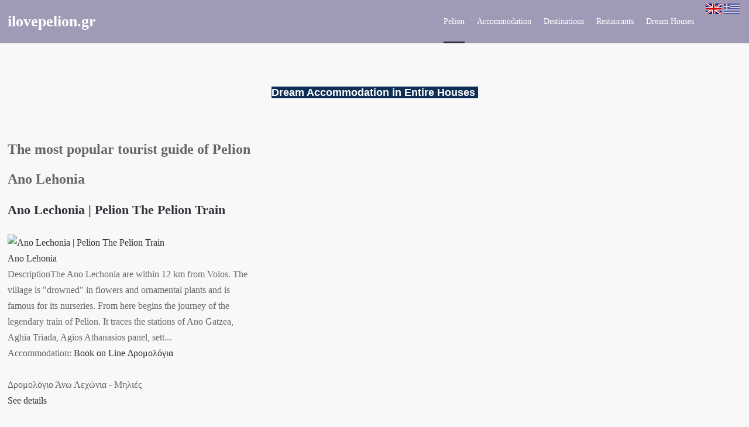

--- FILE ---
content_type: text/html; charset=utf-8
request_url: https://ilovepelion.gr/homepage/ilovepelion/-70l
body_size: 8546
content:
<!DOCTYPE html>
<html xmlns="http://www.w3.org/1999/xhtml" xml:lang="en-gb" lang="en-gb" dir="ltr">
<head>
  <meta name="twitter:card" content="summary"></meta>
	
<meta http-equiv="X-UA-Compatible" content="IE=edge">
<meta name="viewport" content="width=device-width, initial-scale=1.0" />
<meta charset="utf-8" />
	<base href="https://ilovepelion.gr/homepage/ilovepelion/-70l" />
	<meta name="keywords" content="most popular site, nicest beaches, beautiful Pelion, Pelion hostels, Pelion hotels, rooms for rent, Pelion villas, houses for rent" />
	<meta name="rights" content="This site cannot copy any data without owner permission" />
		<meta name="description" content="Here you will find the most popular site of Pelion with descriptions of the most beautiful magical but also clean beaches and the vast forest where you will find guesthouses, hotels, rooms for rent, villas and houses for rent." />
	<title>The most popular tourist guide of Pelion</title>
	<link href="/components/com_djclassifieds/themes/default/css/style.css" rel="stylesheet" />
	<link href="/components/com_djclassifieds/themes/default/css/responsive.css" rel="stylesheet" />
	<link href="/templates/jm-trips/css/bootstrap.31.css" rel="stylesheet" />
	<link href="/templates/jm-trips/css/bootstrap_responsive.31.css" rel="stylesheet" />
	<link href="/templates/jm-trips/css/template.31.css" rel="stylesheet" />
	<link href="/templates/jm-trips/css/offcanvas.31.css" rel="stylesheet" />
	<link href="/templates/jm-trips/css/template_responsive.31.css" rel="stylesheet" />
	<link href="/templates/jm-trips/cache/template_params_0c40b13c1793b4edc5c739299a20744a.css" rel="stylesheet" />
	<link href="/media/mod_rssocial/css/rssocial-font.css?ec6631f108f28541c63e001fedeed3d7" rel="stylesheet" />
	<link href="/media/mod_rssocial/css/rssocial-anim.css?ec6631f108f28541c63e001fedeed3d7" rel="stylesheet" />
	<link href="/media/mod_rssocial/css/rssocial.css?ec6631f108f28541c63e001fedeed3d7" rel="stylesheet" />
	<link href="/modules/mod_djmegamenu/mobilethemes/dark/djmobilemenu.css?4.3.7.pro" rel="stylesheet" />
	<link href="/modules/mod_djmegamenu/assets/css/theme_override.min.css?4.3.7.pro" rel="stylesheet" />
	<link href="/media/mod_falang/css/template.css" rel="stylesheet" />
	<link href="https://ilovepelion.gr/plugins/system/djcookiemonster/assets/css/style1.css" rel="stylesheet" />
	<link href="/templates/jm-trips/css/djmegamenu.31.css" rel="stylesheet" />
	<style>
.dj-hideitem { display: none !important; }
#rssocial-993 .rssocial-icons-bg .rssocial-link { border-radius: 8px; }#rssocial-993 .rssocial-icons > li { font-size: 26px; }#rssocial-993 .rssocial-icons .rssocial-caption > a { font-size: 14px; }#rssocial-993 .rssocial-icons-bg .rssocial-link { color: #ffffff; }#rssocial-993 .rssocial-icons-bg .rssocial-link:hover { color: #ffffff; }#rssocial-993 .rssocial-icons-bg .rssocial-link { background-color: rgba(3, 3, 3, 0.95); }#rssocial-993 .rssocial-icons-bg .rssocial-link:hover { background-color: rgba(3, 3, 3, 0.8); }#rssocial-993 .rssocial-caption > a { color: #ffffff; }#rssocial-993 .rssocial-caption > a:hover { color: #ffffff; }#rssocial-993 .rssocial-caption { background-color: rgba(0, 0, 0, 0.75); }#rssocial-993 .rssocial-caption:hover { background-color: rgba(0, 0, 0, 0.5); }
		@media (min-width: 980px) { #dj-megamenu862mobile { display: none; } }
		@media (max-width: 979px) { #dj-megamenu862, #dj-megamenu862sticky, #dj-megamenu862placeholder { display: none !important; } }
	#dj-megamenu862mobile.dj-megamenu-select-dark .dj-mobile-open-btn, #dj-megamenu862mobile.dj-megamenu-offcanvas-dark .dj-mobile-open-btn, #dj-megamenu862mobile.dj-megamenu-accordion-dark .dj-mobile-open-btn { color: #e4e4e4; } #dj-megamenu862mobile.dj-megamenu-select-dark .dj-mobile-open-btn:focus, #dj-megamenu862mobile.dj-megamenu-select-dark:hover .dj-mobile-open-btn, #dj-megamenu862mobile.dj-megamenu-offcanvas-dark .dj-mobile-open-btn:hover, #dj-megamenu862mobile.dj-megamenu-offcanvas-dark .dj-mobile-open-btn:focus, #dj-megamenu862mobile.dj-megamenu-accordion-dark .dj-mobile-open-btn:hover, #dj-megamenu862mobile.dj-megamenu-accordion-dark .dj-mobile-open-btn:focus { background: #e4e4e4; } #dj-megamenu862mobile.dj-megamenu-select-dark .dj-mobile-open-btn, #dj-megamenu862mobile.dj-megamenu-offcanvas-dark .dj-mobile-open-btn, #dj-megamenu862mobile.dj-megamenu-accordion-dark .dj-mobile-open-btn { background: rgba(67, 67, 67, 1); } #dj-megamenu862mobile.dj-megamenu-select-dark .dj-mobile-open-btn:focus, #dj-megamenu862mobile.dj-megamenu-select-dark:hover .dj-mobile-open-btn, #dj-megamenu862mobile.dj-megamenu-offcanvas-dark .dj-mobile-open-btn:hover, #dj-megamenu862mobile.dj-megamenu-offcanvas-dark .dj-mobile-open-btn:focus, #dj-megamenu862mobile.dj-megamenu-accordion-dark .dj-mobile-open-btn:hover, #dj-megamenu862mobile.dj-megamenu-accordion-dark .dj-mobile-open-btn:focus { color: rgba(67, 67, 67, 1); } #dj-megamenu862mobile.dj-offcanvas-dark { color: #aeaeae; } #dj-megamenu862mobile .dj-accordion-dark .dj-accordion-in { color: #aeaeae; } #dj-megamenu862mobile.dj-offcanvas-dark { background: rgba(20, 19, 19, 1); } #dj-megamenu862mobile.dj-offcanvas-dark .dj-offcanvas-top { background: rgba( 22, 20, 20, 1); } #dj-megamenu862mobile .dj-accordion-dark .dj-accordion-in { background: rgba(20, 19, 19, 1); } #dj-megamenu862mobile ul.dj-mobile-dark li.dj-mobileitem > a { background: rgba(20, 19, 19, 1); border-top-color: rgba( 24, 22, 22, 1); } #dj-megamenu862mobile.dj-offcanvas-dark .dj-offcanvas-close-btn { color: #f8f8f8; } #dj-megamenu862mobile ul.dj-mobile-dark li.dj-mobileitem > a { color: #f8f8f8; } #dj-megamenu862mobile ul.dj-mobile-dark li.dj-mobileitem:hover > a, #dj-megamenu862mobile ul.dj-mobile-dark li.dj-mobileitem.active > a { color: #ffffff; } #dj-megamenu862mobile ul.dj-mobile-dark li.dj-mobileitem:hover > a, #dj-megamenu862mobile ul.dj-mobile-dark li.dj-mobileitem.active > a { background: #333333; } #dj-megamenu862mobile ul.dj-mobile-dark li.dj-mobileitem > a .subtitle { color: #888888; } #dj-megamenu862mobile ul.dj-mobile-dark li.dj-mobileitem:hover > a .subtitle, #dj-megamenu862mobile ul.dj-mobile-dark li.dj-mobileitem.active > a .subtitle { color: #aaaaaa; } #dj-megamenu862mobile ul.dj-mobile-dark ul li.dj-mobileitem > a { color: #aeaeae; } #dj-megamenu862mobile ul.dj-mobile-dark ul li.dj-mobileitem > a { background: rgba(57, 57, 57, 1); border-top-color: rgba( 68, 68, 68, 1); } #dj-megamenu862mobile ul.dj-mobile-dark ul ul li.dj-mobileitem > a { background: rgba( 51, 51, 51, 1); border-top-color: rgba( 68, 68, 68, 1); } #dj-megamenu862mobile ul.dj-mobile-dark ul ul ul li.dj-mobileitem > a { background: rgba( 51, 51, 51, 1); border-top-color: rgba( 68, 68, 68, 1); } #dj-megamenu862mobile ul.dj-mobile-dark ul li.dj-mobileitem:hover > a, #dj-megamenu862mobile ul.dj-mobile-dark ul li.dj-mobileitem.active > a { color: #e4e4e4; } #dj-megamenu862mobile ul.dj-mobile-dark ul li.dj-mobileitem:hover > a, #dj-megamenu862mobile ul.dj-mobile-dark ul li.dj-mobileitem.active > a { background: #2e2e2e; } #dj-megamenu862mobile ul.dj-mobile-dark ul ul li.dj-mobileitem:hover > a, #dj-megamenu862mobile ul.dj-mobile-dark ul ul li.dj-mobileitem.active > a { background: rgba( 41, 41, 41, 1); } #dj-megamenu862mobile ul.dj-mobile-dark ul li.dj-mobileitem > a .subtitle { color: #666666; } #dj-megamenu862mobile ul.dj-mobile-dark ul li.dj-mobileitem:hover > a .subtitle, #dj-megamenu862mobile ul.dj-mobile-dark ul li.dj-mobileitem.active > a .subtitle { color: #888888; }
	</style>
	<script src="/media/jui/js/jquery.min.js?ec6631f108f28541c63e001fedeed3d7"></script>
	<script src="/media/jui/js/jquery-noconflict.js?ec6631f108f28541c63e001fedeed3d7"></script>
	<script src="/media/jui/js/jquery-migrate.min.js?ec6631f108f28541c63e001fedeed3d7"></script>
	<script src="/components/com_djclassifieds/assets/js/script.js?ec6631f108f28541c63e001fedeed3d7" defer></script>
	<script src="/media/jui/js/bootstrap.min.js?ec6631f108f28541c63e001fedeed3d7"></script>
	<script src="/media/jui/js/jquery.ui.core.min.js?ec6631f108f28541c63e001fedeed3d7"></script>
	<script src="/media/jui/js/jquery.ui.sortable.min.js?ec6631f108f28541c63e001fedeed3d7"></script>
	<script src="/plugins/system/ef4_jmframework/includes/assets/template/js/layout.min.js"></script>
	<script src="/templates/jm-trips/js/scripts.js"></script>
	<script src="/templates/jm-trips/js/offcanvas.js"></script>
	<script src="/templates/jm-trips/js/stickybar.js"></script>
	<script src="/templates/jm-trips/js/jquery.countTo.js"></script>
	<script src="/media/mod_rssocial/js/rssocial.js?ec6631f108f28541c63e001fedeed3d7"></script>
	<script src="/modules/mod_djmegamenu/assets/js/jquery.djmobilemenu.min.js?4.3.7.pro" defer></script>
	<script>
window.djRootUrl = 'https://ilovepelion.gr/';jQuery(function($){ initTooltips(); $("body").on("subform-row-add", initTooltips); function initTooltips (event, container) { container = container || document;$(container).find(".hasTooltip").tooltip({"html": true,"container": "body"});} });
	</script>
	<link rel="alternate" href="https://ilovepelion.gr/homepage/ilovepelion/70ll" hreflang="en" />
	<link rel="alternate" href="https://ilovepelion.gr/homepage/ilovepelion/70ll"  hreflang="x-default" />

<link href="https://ilovepelion.gr/images/icons/favorico.png" rel="Shortcut Icon" />
   <!-- Google Tag Manager -->
        <script>(function(w,d,s,l,i){w[l]=w[l]||[];w[l].push({'gtm.start':
        new Date().getTime(),event:'gtm.js'});var f=d.getElementsByTagName(s)[0],
        j=d.createElement(s),dl=l!='dataLayer'?'&l='+l:'';j.async=true;j.src=
        'https://www.googletagmanager.com/gtm.js?id='+i+dl;f.parentNode.insertBefore(j,f);
        })(window,document,'script','dataLayer','GTM-PSLNSZP');</script>
        <!-- End Google Tag Manager -->
<!-- Google tag (gtag.js) -->
<script async src="https://www.googletagmanager.com/gtag/js?id=UA-59612519-1"></script>
<script>
  window.dataLayer = window.dataLayer || [];
  function gtag(){dataLayer.push(arguments);}
  gtag('js', new Date());

  gtag('config', 'UA-59612519-1');
</script>

<script>
  (function(i,s,o,g,r,a,m){i['GoogleAnalyticsObject']=r;i[r]=i[r]||function(){
  (i[r].q=i[r].q||[]).push(arguments)},i[r].l=1*new Date();a=s.createElement(o),
  m=s.getElementsByTagName(o)[0];a.async=1;a.src=g;m.parentNode.insertBefore(a,m)
  })(window,document,'script','https://www.google-analytics.com/analytics.js','ga');
  ga('create', 'UA-59612519-1', 'auto');
  ga('require', 'GTM-KMB7RT6');
  ga('send', 'pageview');
</script>
<script async src="https://www.googletagmanager.com/gtag/js?id=G-Y7084QJBRK"></script>
<script>
  window.dataLayer = window.dataLayer || [];
  function gtag(){dataLayer.push(arguments);}
  gtag('js', new Date());

  gtag('config', 'G-Y7084QJBRK');
</script>
<!-- Google tag (gtag.js) -->
<script async src="https://www.googletagmanager.com/gtag/js?id=G-B6YDSTCP2D">
</script>
<script>
  window.dataLayer = window.dataLayer || [];
  function gtag(){dataLayer.push(arguments);}
  gtag('js', new Date());

  gtag('config', 'G-B6YDSTCP2D');
</script>  <meta name="google-site-verification" content="ET3wakdXfS12EK1J3NfSx58qKqNR9Ez50Y5HhI7GDNw" />
  <!-- Meta Pixel Code -->
<!-- End Meta Pixel Code -->
</head>
   <noscript><iframe src="https://www.googletagmanager.com/ns.html?id=GTM-PSLNSZP"
        height="0" width="0" style="display:none;visibility:hidden"></iframe></noscript>  
<body class=" off-canvas-right sticky-bar noheader   header-img"><div class="dj-offcanvas-wrapper"><div class="dj-offcanvas-pusher"><div class="dj-offcanvas-pusher-in">
  <div id="jm-allpage">
  	  		  			<div id="jm-offcanvas">
	<div id="jm-offcanvas-toolbar">
		<a class="toggle-nav close-menu"><span class="icon-remove"></span></a>
	</div>
	<div id="jm-offcanvas-content">
		
	</div>
</div>  		  		  			  		  			<header id="jm-logo-nav" class="jm-logo-nav megamenu-dark-ms ">
	<div id="jm-logo-nav-in" class="container-fluid">
				<div id="jm-bar-left" class="pull-left">
			<div id="jm-logo-sitedesc">
				<div id="jm-logo-sitedesc-in">
										<div id="jm-logo">
						<a href="https://ilovepelion.gr/">
														<span>ilovepelion.gr</span>													</a>
					</div>
														</div>
			</div>
		</div>
						<div id="jm-bar-right" class="pull-right">
			<nav id="jm-top-menu" class="">
				    <div class="jm-module-raw ">
        <div class="dj-megamenu-wrapper" data-tmpl="jm-trips">
		<ul id="dj-megamenu862" class="dj-megamenu dj-megamenu-override dj-megamenu-wcag horizontalMenu  dj-fa-no"  data-trigger="979" role="menubar" aria-label="TOP ENGLISH">
		<li class="dj-up itemid886 first active parent" role="none"><a class="dj-up_a active "  aria-haspopup="true" aria-expanded="false" href="/"  role="menuitem"><span class="dj-drop" ><span class="title"><span class="name">Pelion</span></span><span class="arrow" aria-hidden="true"></span></span></a><div class="dj-subwrap  single_column subcols1" style=""><div class="dj-subwrap-in" style="width:220px;"><div class="dj-subcol" style="width:220px"><ul class="dj-submenu" role="menu" aria-label="Pelion"><li class="itemid2718 first" role="none"><a href="/homepage/usefullinformation"  role="menuitem"><span class="title"><span class="name">Usefull Information</span></span></a></li><li class="itemid2295" role="none"><a href="/homepage/description"  role="menuitem"><span class="title"><span class="name">Description</span></span></a></li><li class="itemid1209" role="none"><a href="/homepage/activities"  role="menuitem"><span class="title"><span class="name">Activities</span></span></a></li><li class="itemid1234" role="none"><a href="/homepage/fun"  role="menuitem"><span class="title"><span class="name">Relax with coffee or drink</span></span></a></li><li class="itemid1575" role="none"><a href="/homepage/festivals"  role="menuitem"><span class="title"><span class="name">Festivals</span></span></a></li><li class="itemid1581" role="none"><a href="/homepage/culture"  role="menuitem"><span class="title"><span class="name">Culture</span></span></a></li><li class="itemid1321" role="none"><a href="/homepage/sightseeings"  role="menuitem"><span class="title"><span class="name">Pelio Sightseeings</span></span></a></li><li class="itemid2517" role="none"><a href="/homepage/eda"  role="menuitem"><span class="title"><span class="name">Pelion Holidays | Greece | Property Managment</span></span></a></li><li class="itemid1094" role="none"><a href="http://ilovepelion.gr/homepage/map"  role="menuitem"><span class="title"><span class="name">MAP</span></span></a></li><li class="itemid2538 current active" role="none"><a class="active " href="https://ilovepelion.gr/homepage/ilovepelion"  role="menuitem"><span class="title"><span class="name">List</span></span></a></li></ul></div></div></div></li><li class="dj-up itemid1054 parent" role="none"><a class="dj-up_a  "  aria-haspopup="true" aria-expanded="false" href="https://ilovepelion.gr/accommodation"  role="menuitem"><span class="dj-drop" ><span class="title"><span class="name">Accommodation</span></span><span class="arrow" aria-hidden="true"></span></span></a><div class="dj-subwrap  single_column subcols1" style=""><div class="dj-subwrap-in" style="width:220px;"><div class="dj-subcol" style="width:220px"><ul class="dj-submenu" role="menu" aria-label="Accommodation"><li class="itemid1141 first" role="none"><a href="https://ilovepelion.gr/accommodation/hotels"  role="menuitem"><span class="title"><span class="name">Hotels</span></span></a></li><li class="itemid1142" role="none"><a href="/accommodation/guesthouse"  role="menuitem"><span class="title"><span class="name">Guest Houses</span></span></a></li><li class="itemid2410" role="none"><a href="/accommodation/apartments"  role="menuitem"><span class="title"><span class="name">Apartments</span></span></a></li><li class="itemid2491" role="none"><a href="https://ilovepelion.gr/accommodation/studio"  role="menuitem"><span class="title"><span class="name">Studio</span></span></a></li><li class="itemid1143" role="none"><a href="https://ilovepelion.gr/accommodation/renthouse"  role="menuitem"><span class="title"><span class="name">Entire Houses</span></span></a></li><li class="itemid2496" role="none"><a href="https://ilovepelion.gr/accommodation/luxury"  role="menuitem"><span class="title"><span class="name">Luxury Accommodation</span></span></a></li><li class="itemid2178" role="none"><a href="https://ilovepelion.gr/accommodation/camping" title="Accommodation"  role="menuitem"><span class="title"><span class="name"> Camping in Pelion Greece</span></span></a></li><li class="itemid2513" role="none"><a href="https://ilovepelion.gr/accommodation/petfriendly"  role="menuitem"><span class="title"><span class="name">Pet Friendly</span></span></a></li><li class="itemid2637" role="none"><a href="/accommodation/vila"  role="menuitem"><span class="title"><span class="name">Villa</span></span></a></li><li class="itemid2691" role="none"><a href="/accommodation/christmasatpelion"  role="menuitem"><span class="title"><span class="name">Christmas at Pelion</span></span></a></li><li class="itemid2696" role="none"><a href="/accommodation/mountain-breeze-sanctuary"  role="menuitem"><span class="title"><span class="name">Mountain Breeze Sanctuary</span></span></a></li></ul></div></div></div></li><li class="dj-up itemid1053 parent" role="none"><a class="dj-up_a  "  aria-haspopup="true" aria-expanded="false" href="/destinations"  role="menuitem"><span class="dj-drop" ><span class="title"><span class="name">Destinations</span></span><span class="arrow" aria-hidden="true"></span></span></a><div class="dj-subwrap  single_column subcols1" style=""><div class="dj-subwrap-in" style="width:220px;"><div class="dj-subcol" style="width:220px"><ul class="dj-submenu" role="menu" aria-label="Destinations"><li class="itemid1191 first" role="none"><a href="/destinations/aegeansb"  role="menuitem"><span class="title"><span class="name">Aegean Sea Beaches</span></span></a></li><li class="itemid1190" role="none"><a href="/destinations/aegeanseaview"  role="menuitem"><span class="title"><span class="name">Villages w/Aegean Sea View</span></span></a></li><li class="itemid1236" role="none"><a href="/destinations/pagaseticgulfbeaches"  role="menuitem"><span class="title"><span class="name">Pagasetic Gulf Beaches</span></span></a></li><li class="itemid1235" role="none"><a href="/destinations/pagasiticview"  role="menuitem"><span class="title"><span class="name">Villages w/Pagasetic Gulf View</span></span></a></li><li class="itemid1237" role="none"><a href="/destinations/altaegean"  role="menuitem"><span class="title"><span class="name">Alternative Aegean Sea Beaches</span></span></a></li><li class="itemid1238" role="none"><a href="/destinations/altpagasetic"  role="menuitem"><span class="title"><span class="name">Alternative Pagasetic Beaches</span></span></a></li><li class="itemid2499" role="none"><a href="/destinations/paab" title="Προορισμοί Χωριά Παραλίες στο Πήλιο"  role="menuitem"><span class="title"><span class="name">Villages of Anchialos Almyros Velestino</span></span></a></li></ul></div></div></div></li><li class="dj-up itemid1354 parent" role="none"><a class="dj-up_a  "  aria-haspopup="true" aria-expanded="false" href="/food"  role="menuitem"><span class="dj-drop" ><span class="title"><span class="name">Restaurants</span></span><span class="arrow" aria-hidden="true"></span></span></a><div class="dj-subwrap  single_column subcols1" style=""><div class="dj-subwrap-in" style="width:240px;"><div class="dj-subcol" style="width:240px"><ul class="dj-submenu" role="menu" aria-label="Restaurants"><li class="itemid1542 first" role="none"><a href="/food/alekasrestaurant"  role="menuitem"><span class="title"><span class="name">Aleka's Restaurant Tsagarada Pelio</span></span></a></li><li class="itemid1543" role="none"><a href="/food/kissossynantisi"  role="menuitem"><span class="title"><span class="name">Tavern Grill Restaurant SYNANTISIS Kissos</span></span></a></li><li class="itemid2201" role="none"><a href="/food/iplatia"  role="menuitem"><span class="title"><span class="name">MOURESI - RESTAURANT COFFEE GRILL</span></span></a></li><li class="itemid1545" role="none"><a href="/food/osogampros"  role="menuitem"><span class="title"><span class="name">Restaurant / Fish Tavern &quot;O Sogambros&quot; Chorefto Pelio</span></span></a></li><li class="itemid1546" role="none"><a href="/food/sarande"  role="menuitem"><span class="title"><span class="name">Sarande Cafe Bar Restaurant Agioi Saranda</span></span></a></li><li class="itemid1550" role="none"><a href="/food/meintani"  role="menuitem"><span class="title"><span class="name">Meintani Zagora - Niki's Tavern</span></span></a></li><li class="itemid1551" role="none"><a href="/food/estiatorioagnanti"  role="menuitem"><span class="title"><span class="name">Agnandi Taverne Restaurant Tsagarada</span></span></a></li><li class="itemid1552" role="none"><a href="/food/psarotavernaaggelika"  role="menuitem"><span class="title"><span class="name">Angelica Fish tavern Mylopotamos</span></span></a></li><li class="itemid1553" role="none"><a href="/food/armonia"  role="menuitem"><span class="title"><span class="name">Armonia Restaurant Agios Ioannis</span></span></a></li><li class="itemid2519" role="none"><a href="/food/souare"  role="menuitem"><span class="title"><span class="name">Souare Anilion Pelion</span></span></a></li></ul></div></div></div></li><li class="dj-up itemid2615" role="none"><a class="dj-up_a  " href="/entire-house"  role="menuitem"><span ><span class="title"><span class="name">Dream Houses</span></span></span></a></li></ul>
			<div id="dj-megamenu862mobile" class="dj-megamenu-select dj-megamenu-select-dark select-button dj-fa-no " data-label="TOP ENGLISH">
	<button class="dj-mobile-open-btn dj-fa-no" aria-label="Open mobile menu"><span class="dj-mobile-open-icon" aria-hidden="true"></span></button></div>	</div>    </div>
    <div class="jm-module-raw ">
        


<div class="mod-languages ">

    


<ul class="lang-inline">
    
        <!-- >>> [PAID] >>> -->
                    <li class="lang-active" dir="ltr">
                                    <a href="/homepage/ilovepelion/70ll">
                                                    <img src="/media/mod_falang/images/en.gif" alt="English (UK)" title="English (UK)" />                                                                    </a>
                            </li>
                <!-- <<< [PAID] <<< -->
        
    
        <!-- >>> [PAID] >>> -->
                    <li class="" dir="ltr">
                                                            <img src="/media/mod_falang/images/el_gr.gif" alt="Ελληνικά (Ελλάδα)" title="Ελληνικά (Ελλάδα)" style="opacity:0.5" />                                                                    </li>
                <!-- <<< [PAID] <<< -->
        
    </ul>

</div>
    </div>

			</nav>
		</div>
			</div>
</header>
  		  			  		  			<div id="main" class="jm-main">
	<div id="jm-main">
		<div class="container-fluid">
						<div class="row-fluid">
				<div id="jm-content" class="span12" data-xtablet="span12" data-tablet="span12" data-mobile="span12">
										<div id="jm-content-top" class="">
							<div class="jm-module ">
		<div  class="jm-module-in">
					    <div class="jm-module-content clearfix notitle">
		    	

<div class="custom"  >
	<h1 class="jm-title" style="text-align: center;"><span style="font-family: arial, helvetica, sans-serif; background-color: #0d2f56; color: #ffffff;"><strong><a style="background-color: #0d2f56; color: #ffffff;" href="/entire-house">Dream Accommodation in Entire Houses</a> </strong></span></h1></div>
	      
		    </div>
		</div>
	</div>
						</div>
															<main id="jm-maincontent">
												<div id="dj-classifieds" class="clearfix djcftheme-default cid_0 rid_70 p_rid_17 άνω-λεχώνια ">



<h1 class="main_cat_title page_header">The most popular tourist guide of Pelion</h1><h1 class="main_cat_title region">Ano Lehonia</h1>
<div class="dj-items-load clearfix" id="dj_items_load">
    <div id="items_loader" class="items-loader djloader" style="display:flex"><img style="margin:auto" src="https://ilovepelion.gr/components/com_djclassifieds/assets/images/loading.gif"/></div>
</div>

<script>
    jQuery(function($){
        jQuery.ajax({
            url: 'https://ilovepelion.gr/homepage/ilovepelion/-70l',
            type: 'post',
            data: 'tmpl=component&ajaxload=1'
        }).done(function(response, textStatus, jqXHR){
            if(textStatus == 'success'){
                var $com = jQuery(response).filter('#dj-classifieds');
                if(!$com.length){
                    $com = jQuery(response).find('#dj-classifieds');
                }
                $items = $com.find('.djcf_before_display, .items, .dj-items, .dj-items-blog').nextAll().addBack();
                $countitems = $com.find('.search_res_details');
                if($countitems.length){
                    if($('#dj-classifieds .search_res_details').length){
                        $('#dj-classifieds .search_res_details').replaceWith($countitems);
                    }else{
                        $('#dj-classifieds .main_cat_title').after($countitems);
                    }
                }
                $('#dj_items_load').replaceWith($items);
                $(document).trigger('ready.djclassifieds.items');
                $(window).trigger('load.djclassifieds.items');
            }
        });
    });
</script>
					</main>
														</div>
											</div>
		</div>
	</div>
</div>
  		  			  		  			  		  			  		  			  		  			  		  			  		  			<div id="jm-system-message" class="jm-system-message"><div class="container-fluid"><div id="system-message-container">
	</div>
</div></div>  		  			  		  			  		  			  		  			<div id="team" class="jm-bottom4 ">
	<div id="jm-bottom4">
		<div class="container-fluid">
			<div class="row-fluid jm-flexiblock jm-bottom4"><div class="span3"  data-default="span3" data-wide="span3" data-normal="span3" data-xtablet="span3" data-tablet="span50" data-mobile="span50">	<div class="jm-module ">
		<div  class="jm-module-in">
					    <div class="jm-module-content clearfix notitle">
		    	

<div class="custom"  >
	<p style="text-align: center;"><a href="/destinations/aegeansb">Greek Aegean Sea Beaches Pelion</a></p>
<h2 style="text-align: center;"><a title="Pelion famous Aegean Sea Beaches" href="/destinations/aegeansb"><img title="Pelion Aegean Sea Beaches" src="/images/icons/theaaegean.png" alt="All famous Pelion Aegean Sea Beaches " width="190" height="190" /></a></h2></div>
	      
		    </div>
		</div>
	</div>
	</div><div class="span3"  data-default="span3" data-wide="span3" data-normal="span3" data-xtablet="span3" data-tablet="span50" data-mobile="span50">	<div class="jm-module ">
		<div  class="jm-module-in">
					    <div class="jm-module-content clearfix notitle">
		    	

<div class="custom"  >
	<p style="text-align: center;"><a href="/destinations/pagaseticgulfbeaches">Pagasetic Gulf Beaches</a></p>
<h2 style="text-align: center;"><a title="Pagasetic Gulf famous Beaches" href="/destinations/pagaseticgulfbeaches"><img title="Pagasetic Gulf Beaches" src="/images/icons/thepagasitic.png" alt="All famous Pagasetic Gulf Beaches" width="190" height="190" /></a></h2></div>
	      
		    </div>
		</div>
	</div>
	</div><div class="span3"  data-default="span3" data-wide="span3" data-normal="span3" data-xtablet="span3" data-tablet="span50 first-span" data-mobile="span50 first-span">	<div class="jm-module ">
		<div  class="jm-module-in">
					    <div class="jm-module-content clearfix notitle">
		    	

<div class="custom"  >
	<p style="text-align: center;"><a href="/destinations/altaegean">Alternative Aegean Sea Beaches</a></p>
<h2 style="text-align: center;"><a title="Alternative Aegean Sea Beaches in Pelion" href="/destinations/altaegean"><img title="Alternative Aegean Sea Beaches" src="/images/icons/altertheaaegean.png" alt="Alternative Aegean Beaches" width="190" height="190" /></a></h2></div>
	      
		    </div>
		</div>
	</div>
	</div><div class="span3"  data-default="span3" data-wide="span3" data-normal="span3" data-xtablet="span3" data-tablet="span50" data-mobile="span50">	<div class="jm-module ">
		<div  class="jm-module-in">
					    <div class="jm-module-content clearfix notitle">
		    	

<div class="custom"  >
	<p style="text-align: center;"><a href="/destinations/altpagasetic">Alternative Pagasetic Beaches</a></p>
<h2 style="text-align: center;"><a title="Alternative Pagasetic Beaches of Pelion" href="/destinations/altpagasetic"><img title="Alternative Pagasetic Beaches" src="/images/icons/altertheapagasitic.png" alt="Most Alternative Pagasetic Beaches" width="190" height="190" /></a></h2></div>
	      
		    </div>
		</div>
	</div>
	</div></div>		</div>
	</div>
</div>
  		  			<div id="contact-us" class="jm-bottom5 ">
	<div id="jm-bottom5">
		<div class="container-fluid">
			<div class="row-fluid jm-flexiblock jm-bottom5"><div class="span3"  data-default="span3" data-wide="span3" data-normal="span3" data-xtablet="span3" data-tablet="span50" data-mobile="span50">	<div class="jm-module ">
		<div  class="jm-module-in">
					    <div class="jm-module-content clearfix notitle">
		    	

<div class="custom"  >
	<p style="text-align: center;"><a title="ΚΤΕΛ Υπεραστικών Γραμμών Μαγνησίας" href="https://www.ktelvolou.gr/"><img title="ΥΠΕΡΑΣΤΙΚΟ ΚΤΕΛ Ν. ΜΑΓΝΗΣΙΑΣ Α.Ε" src="/images/transportation/ktel-logo.jpg" alt="ΥΠΕΡΑΣΤΙΚΟ ΚΤΕΛ Ν. ΜΑΓΝΗΣΙΑΣ Α.Ε" width="230" height="61" /> </a></p></div>
	      
		    </div>
		</div>
	</div>
		<div class="jm-module ">
		<div  class="jm-module-in">
					    <div class="jm-module-content clearfix notitle">
		    	

<div class="custom"  >
	<p style="text-align: center;"><a title="Direct Ferries" href="https://www.directferries.com/"><img title="Online Ferry Booking" src="/images/transportation/directferries.jpg" alt="Online Ferry Booking" width="230" height="22" /></a>   </p></div>
	      
		    </div>
		</div>
	</div>
		<div class="jm-module ">
		<div  class="jm-module-in">
					    <div class="jm-module-content clearfix notitle">
		    	

<div class="custom"  >
	<p style="text-align: center;"><a title="Κρατικός Αερολιμένς Νέας Αγχιάλου" href="http://www.volosairport.gr/el/"><img src="/images/transportation/volosairport.jpg" alt="" /></a>         </p></div>
	      
		    </div>
		</div>
	</div>
		<div class="jm-module ">
		<div  class="jm-module-in">
					    <div class="jm-module-content clearfix notitle">
		    	

<div class="custom"  >
	<p style="text-align: center;"> <a title="ferries.gr" href="https://www.ferries.gr/en/"><img title="Online Ferry Booking" src="/images/transportation/logoferries.png" alt="Online Ferry Booking" width="237" height="41" /></a></p></div>
	      
		    </div>
		</div>
	</div>
	</div><div class="span3"  data-default="span3" data-wide="span3" data-normal="span3" data-xtablet="span3" data-tablet="span50" data-mobile="span50">	<div class="jm-module ">
		<div  class="jm-module-in">
					    <div class="jm-module-content clearfix notitle">
		    	

<div class="custom"  >
	<p style="text-align: center;"><a title="Το τρένο του Πηλίου" href="https://www.hellenictrain.gr/blogs/treno-toy-pilioy"><img title="The little train of Pelion" src="/images/transportation/hellenictrain-2.jpg" alt="Hellenic train logo" width="92" height="85" /></a></p></div>
	      
		    </div>
		</div>
	</div>
		<div class="jm-module ">
		<div  class="jm-module-in">
					    <div class="jm-module-content clearfix notitle">
		    	

<div class="custom"  >
	<p style="text-align: center;"><a title="Οργανισμός Λιμένος Βόλου" href="https://port-volos.gr/"><img title="Port of Volos Logo" src="/images/transportation/olv.png" alt="Port of Volos" width="80" height="80" /></a></p></div>
	      
		    </div>
		</div>
	</div>
		<div class="jm-module ">
		<div  class="jm-module-in">
					    <div class="jm-module-content clearfix notitle">
		    	

<div class="custom"  >
	<p style="text-align: center;"><a title="ΥΠΗΡΕΣΙΕΣ ΤΑΞΙ ΒΟΛΟΥ" href="https://volos.taxi/"><img title="Taxi Volos Logo" src="/images/transportation/logo-black-blue.png" alt="Taxi Volos" width="94" height="45" /></a> </p></div>
	      
		    </div>
		</div>
	</div>
	</div><div class="span3"  data-default="span3" data-wide="span3" data-normal="span3" data-xtablet="span3" data-tablet="span50 first-span" data-mobile="span50 first-span">	<div class="jm-module ">
		<div  class="jm-module-in">
					    <div class="jm-module-content clearfix notitle">
		    	

<div class="custom"  >
	<p><a title="PET FRIENDLY PELION ACCOMMODATION" href="/accommodation/petfriendly"><img title="Pet Friendly Logo" src="/images/icons/petfriendly.png" alt="Pet Friendly" width="225" height="225" /></a></p></div>
	      
		    </div>
		</div>
	</div>
	</div><div class="span3"  data-default="span3" data-wide="span3" data-normal="span3" data-xtablet="span3" data-tablet="span50" data-mobile="span50">	<div class="jm-module ">
		<div  class="jm-module-in">
					    <div class="jm-module-content clearfix notitle">
		    	

<div class="custom"  >
	<pre style="text-align: center;"><span style="font-size: 12pt;">Zagorin - Agricultural Cooperative</span></pre>
<p><a title="Ζαγοριν Αγροτικός Συνεταιρισμός Ζαγοράς Πηλίου" href="/homepage/culture/cooperatives/zagorin"><img style="border-width: 5px; margin: 0px;" title="Ζαγοριν - Αγροτικός Συνεταιρισμός Ζαγοράς Πηλίου" src="/components/com_djclassifieds/images/item/11_dsc_0177_thb.jpg" alt="Ζαγοριν - Αγροτικός Συνεταιρισμός Ζαγοράς Πηλίου" width="100%" height="100%" /></a></p></div>
	      
		    </div>
		</div>
	</div>
	</div></div>		</div>
	</div>
</div>
  		  			<div id="bottom6" class="jm-bottom6 ">
	<div id="jm-bottom6">
		<div class="container-fluid">
			<div class="row-fluid jm-flexiblock jm-bottom6"><div class="span3"  data-default="span3" data-wide="span3" data-normal="span3" data-xtablet="span3" data-tablet="span50" data-mobile="span50">	<div class="jm-module ">
		<div  class="jm-module-in">
					   		<h3 class="jm-title ">CONTACT INFORMATION</h3>
		   			    <div class="jm-module-content clearfix ">
		    	

<div class="custom"  >
	<p>Information about Pelio</p>
<p>Pelio, Magnesia, Thessaly, Greece</p>
<p>ΤΗΛ. ++306947819381</p>
<p><a href="mailto:ilovepelion@gmail.com">E-mail us</a></p>
<p><a href="/oxpa" hreflang="en">Terms of Use &amp; Privacy Policy</a></p></div>
	      
		    </div>
		</div>
	</div>
	</div><div class="span3"  data-default="span3" data-wide="span3" data-normal="span3" data-xtablet="span3" data-tablet="span50" data-mobile="span50">	<div class="jm-module ">
		<div  class="jm-module-in">
					   		<h3 class="jm-title ">FREELINKS</h3>
		   			    <div class="jm-module-content clearfix ">
		    	

<div class="custom"  >
	<p><a href="https://freesitemapgenerator.com/">Free xml sitemap generator</a></p>
<p><a href="/oxpa" hreflang="en">Terms of Use - Privacy Policy</a></p>
<p><span style="text-decoration: underline; font-size: 24pt;">ATM MACHINES</span><br /><span style="font-size: 12pt;">Zagora</span><br /><span style="font-size: 12pt;">Agios Ioannis</span><br /><span style="font-size: 12pt;">Tsagarada</span><br /><span style="font-size: 12pt;">Portaria</span><br /><span style="font-size: 12pt;">Volos</span></p>
<p> </p></div>
	      
		    </div>
		</div>
	</div>
	</div><div class="span3"  data-default="span3" data-wide="span3" data-normal="span3" data-xtablet="span3" data-tablet="span50 first-span" data-mobile="span50 first-span">	<div class="jm-module ">
		<div  class="jm-module-in">
					   		<h3 class="jm-title ">MUNICIPAL UNITS</h3>
		   			    <div class="jm-module-content clearfix ">
		    	

<div class="custom"  >
	<p><a title="Municipality of Zagora - Mouresi" href="https://www.dimos-zagoras-mouresiou.gr/">Municipality of Zagora - Mouresi</a></p>
<p><a title="Municipality of South Pelion" href="https://dnpiliou.gov.gr/">Municipality of South Pelion</a></p>
<p><a href="https://dimosvolos.gr/el">Municipality of Volos</a></p></div>
	      
		    </div>
		</div>
	</div>
	</div><div class="span3"  data-default="span3" data-wide="span3" data-normal="span3" data-xtablet="span3" data-tablet="span50" data-mobile="span50">	<div class="jm-module ">
		<div  class="jm-module-in">
					   		<h3 class="jm-title ">Useful Phone Numbers</h3>
		   			    <div class="jm-module-content clearfix ">
		    	

<div class="custom"  >
	<p><span style="font-size: 8pt;"><strong>Volos Hospita</strong>l-24213-51000</span><br /><span style="font-size: 8pt;"> <strong>Volos Fire Service</strong>-24210-76850</span><br /><span style="font-size: 8pt;"> <strong>Zagora Health Center</strong>-24260-22222</span><br /><span style="font-size: 8pt;"> <strong>Kissos Regional Clinic</strong>-2426031210</span><br /><span style="font-size: 8pt;"> <strong>Tsagarada Regional Clinic</strong>-2426049208</span><br /><span style="font-size: 8pt;"> <strong>Portaria Regional Clinic</strong>-2421099106</span><br /><span style="font-size: 8pt;"> <strong>Police Volos</strong>-24210-76995</span><br /><span style="font-size: 8pt;"> <strong>Zagora Police</strong>-2426022529</span></p></div>
	      
		    </div>
		</div>
	</div>
	</div></div>		</div>
	</div>
</div>
  		  			<footer id="jm-footer">
	<div id="jm-footer-in" class="container-fluid">
				<div id="jm-copyrights" class="">
			
			<p>We have 169&#160;guests and no members online</p>



<div class="custom"  >
	<p style="text-align: center;"> </p>
<p style="text-align: center;">E-mail. <a title="E-mail: ilovepelion.gr" href="mailto:ilovepelion@gmail.com"> ilovepelion@gmail.com</a></p></div>

<div id="rssocial-993" class="rssocial-container rssocial-inline rssocial-center ">
		<ul id="rssocial-ul-993" class="rssocial-icons rssocial-icons-bg rssocial-icons-rounded">
			<li>
		<a id="rssocial-facebook-icon" class="rssocial-link no-effect" target="_blank" href="https://www.facebook.com/ilovepelion">
			<span class="rssocial-icon rssocial-icon-facebook"></span>
		</a>
			</li>
	<li>
		<a id="rssocial-x-twitter-icon" class="rssocial-link no-effect" target="_blank" href="https://twitter.com/ilovepelion">
			<span class="rssocial-icon rssocial-icon-x-twitter"></span>
		</a>
			</li>
	<li>
		<a id="rssocial-instagram-icon" class="rssocial-link no-effect" target="_blank" href="https://www.instagram.com/ilovepelion.gr/">
			<span class="rssocial-icon rssocial-icon-instagram"></span>
		</a>
			</li>
	<li>
		<a id="rssocial-linkedin-icon" class="rssocial-link no-effect" target="_blank" href="https://www.linkedin.com/in/stamatis-georgudis-03328336/">
			<span class="rssocial-icon rssocial-icon-linkedin"></span>
		</a>
			</li>
	<li>
		<a id="rssocial-youtube-icon" class="rssocial-link no-effect" target="_blank" href="https://www.youtube.com/ilovepelion/videos">
			<span class="rssocial-icon rssocial-icon-youtube"></span>
		</a>
			</li>
	<li>
		<a id="rssocial-whatsapp-icon" class="rssocial-link no-effect" target="_blank" href="https://web.whatsapp.com/send?phone=6947819381">
			<span class="rssocial-icon rssocial-icon-whatsapp"></span>
		</a>
			</li>
	<li>
			<a id="rssocial-pinterest-icon" class="rssocial-link no-effect" target="_blank" href="https://www.pinterest.com/ilovepelion/">
			<span class="rssocial-icon rssocial-icon-pinterest"></span>
		</a>
			</li>
	<li>
		<a id="rssocial-flickr-icon" class="rssocial-link no-effect" target="_blank" href="https://www.flickr.com/photos/ilovepelion/">
			<span class="rssocial-icon rssocial-icon-flickr"></span>
		</a>
			</li>
	<li>
		<a id="rssocial-mail-icon" class="rssocial-link no-effect" target="_blank" href="mailto:ilovepelion@gmail.com">
			<span class="rssocial-icon rssocial-icon-mail"></span>
		</a>
			</li>
			</ul>
</div>


<div class="custom"  >
	<p> </p>
<p> </p>
<p><span style="font-size: 14pt;">ilovepelion.gr  ©  All Rights Reserved Site Developing : 2007-2026</span></p></div>

		</div>
			
	</div>
</footer>
  		  			
  		  	  </div>
<div class="cookie-alert djckm-bottom" id="djckm" style=" position: relative; "><div class="djckm-wrapper"><div class="djckm-wrapper-in"><div class="djckm-toolbar"><a id="djckm-confirm" href="#"  ><span>Close</span></a></div><div class="djckm-body"><div class="djckm-content"><div class="djckm-content-in" style="max-width: 100%;"><p class="djckm-pad">According to European Union law, we would like to inform you that our website uses cookies in order to deliver you highest quality services. You may specify how cookies are being stored in your browser's settings.<br /><a target=_self href=https://www.ilovepelion.gr/oxpa>Όροι χρήσης &amp; Πολιτική απορρήτου</a></p></div></div></div></div></div></div><script type="text/javascript">jQuery(document).ready(function(){var djckm_button = jQuery("#djckm-confirm");var djckm_message = jQuery("#djckm");if (djckm_button) {djckm_button.on("click", function(event){event.preventDefault();var expires = new Date();expires.setTime(expires.getTime() + (315360000000));document.cookie = "plg_system_djcookiemonster_informed=1;expires=" + expires.toUTCString();djckm_message.remove();})}var djckm_message_ver = jQuery("#djckm");
					var cookieVal = document.cookie.match("(^|;) ?" + "plg_system_djcookiemonster_informed" + "=([^;]*)(;|$)");
					var chk = cookieVal ? cookieVal[2] : null;
					if (chk == 1 && djckm_message_ver) {
						djckm_message.remove();
					}
				var expires = new Date();expires.setTime(expires.getTime() + (315360000000));document.cookie = "plg_system_djcookiemonster_informed=1;expires=" + expires.toUTCString();})</script></div></div></div></body>
</html>

--- FILE ---
content_type: text/html; charset=utf-8
request_url: https://ilovepelion.gr/homepage/ilovepelion/-70l
body_size: 1828
content:
<!DOCTYPE html>
<html xmlns="http://www.w3.org/1999/xhtml" xml:lang="en-gb" lang="en-gb" dir="ltr">
<head>
    <meta charset="utf-8" />
	<base href="https://ilovepelion.gr/homepage/ilovepelion/-70l" />
	<meta name="keywords" content="most popular site, nicest beaches, beautiful Pelion, Pelion hostels, Pelion hotels, rooms for rent, Pelion villas, houses for rent" />
	<meta name="rights" content="This site cannot copy any data without owner permission" />
		<meta name="description" content="Here you will find the most popular site of Pelion with descriptions of the most beautiful magical but also clean beaches and the vast forest where you will find guesthouses, hotels, rooms for rent, villas and houses for rent." />
	<title>The most popular tourist guide of Pelion</title>
	<link href="/components/com_djclassifieds/themes/default/css/style.css" rel="stylesheet" />
	<link href="/components/com_djclassifieds/themes/default/css/responsive.css" rel="stylesheet" />
	<link href="/media/jui/css/bootstrap.min.css?ec6631f108f28541c63e001fedeed3d7" rel="stylesheet" />
	<link href="/media/jui/css/bootstrap-responsive.min.css?ec6631f108f28541c63e001fedeed3d7" rel="stylesheet" />
	<link href="/media/jui/css/bootstrap-extended.css?ec6631f108f28541c63e001fedeed3d7" rel="stylesheet" />
	<style>
.dj-hideitem { display: none !important; }

	</style>
	<script src="/media/jui/js/jquery.min.js?ec6631f108f28541c63e001fedeed3d7"></script>
	<script src="/media/jui/js/jquery-noconflict.js?ec6631f108f28541c63e001fedeed3d7"></script>
	<script src="/media/jui/js/jquery-migrate.min.js?ec6631f108f28541c63e001fedeed3d7"></script>
	<script src="/components/com_djclassifieds/assets/js/script.js?ec6631f108f28541c63e001fedeed3d7" defer></script>
	<script src="/media/jui/js/bootstrap.min.js?ec6631f108f28541c63e001fedeed3d7"></script>
	<script>
window.djRootUrl = 'https://ilovepelion.gr/';jQuery(function($){ initTooltips(); $("body").on("subform-row-add", initTooltips); function initTooltips (event, container) { container = container || document;$(container).find(".hasTooltip").tooltip({"html": true,"container": "body"});} });
	</script>

    <link rel="stylesheet" href="https://ilovepelion.gr/templates/system/css/general.css" type="text/css" />
    <link rel="stylesheet" href="https://ilovepelion.gr/templates/jm-trips/css/print.css" type="text/css" />
    <!-- Load Bootstrap -->
                </head>
<body class="contentpane modal"><div class="dj-offcanvas-wrapper"><div class="dj-offcanvas-pusher"><div class="dj-offcanvas-pusher-in">
    <div id="system-message-container">
	</div>

    <div id="dj-classifieds" class="clearfix djcftheme-default cid_0 rid_70 p_rid_17 άνω-λεχώνια ">



<h1 class="main_cat_title page_header">The most popular tourist guide of Pelion</h1><h1 class="main_cat_title region">Ano Lehonia</h1>

			<div class="dj-items-blog">

		
	
		
	<div class="djcf_items_blog">
	<div class="item_box verified_profile" style="width:33.233333333333%;"><div class="item_box_bg0"><div class="item_box_in"><div class="item_box_in2 clearfix"><div class="title"><h2><a href="/destinations/pagasiticview/anolexonia">Ano Lechonia | Pelion The Pelion Train</a></h2><span class="verified_icon" title="Verified Seller"></span><span class="fav_box" data-id="50"><a href="/logout?return=aHR0cHM6Ly9pbG92ZXBlbGlvbi5nci9ob21lcGFnZS9pbG92ZXBlbGlvbi8tNzBs"><span class="fav_icon_link fav_icon fav_icon_na" title="Add to Favourites"></span></a></span></div><div class="blog_det"><div class="item_img"><a href="/destinations/pagasiticview/anolexonia"><img src="/components/com_djclassifieds/images/item/50_dsc_0054_thm.jpg" alt="Ano Lechonia | Pelion The Pelion Train"  /></a></div><div class="region"><span class="label_title"></span><a href="/homepage/ilovepelion/-70l">Ano Lehonia</a></div><div class="item_box_bottom"><div class="item_desc"><span class="label_title">Description</span><span class="desc_info">The Ano Lechonia are within 12 km from Volos. The village is "drowned" in flowers and ornamental plants and is famous for its nurseries. From here begins the journey of the legendary train of Pelion. It traces the stations of Ano Gatzea, Aghia Triada, Agios Athanasios panel, sett...</span></div></div><div class="cf_box accommodation "><span class="label_title">Accommodation: </span><a href="https://tickets.trainose.gr/dromologia/" target="_blank" rel="noopener noreferrer">Book on Line Δρομολόγια</a><p></p>
Δρομολόγιο
Άνω Λεχώνια - Μηλιές
</div>
										
					<div class="see_details_box"><a class="see_details" href="/destinations/pagasiticview/anolexonia">See details</a></div></div></div></div></div></div>	
		<div class="clear_both"></div>
				</div>
			</div>

	
		



</div>
<script>

	jQuery(window).on('load.djclassifieds.items', function(){
		DJCatMatchModules('.item_box_in2', '3');
	});

	jQuery(window).on('resize', function(){
		DJCatMatchModules('.item_box_in2', '3');
	});

</script>
</div></div></div></body>
</html>

--- FILE ---
content_type: text/css
request_url: https://ilovepelion.gr/templates/jm-trips/css/template.31.css
body_size: 15027
content:
#jm-allpage {
  position: relative;
  background: #f8f8f8;
}
.sticky-bar #jm-allpage {
  padding-top: 74px;
}
.sticky-bar.header #jm-allpage {
  padding-top: 0;
}
#jm-logo-nav {
  background: rgb(28 13 86 / 40%);
  color: #ffffff;
  -webkit-transition: background 0.2s ease-in;
  transition: background 0.2s ease-in;
}
.header #jm-logo-nav {
  position: absolute;
  top: 0;
  left: 0;
  right: 0;
  z-index: 999;
  margin: 0 auto;
  width: 100%;
}
.header.header-img #jm-logo-nav {
  background: transparent;
}
.sticky-bar #jm-logo-nav {
  position: fixed;
  top: 0;
  left: 0;
  right: 0;
  z-index: 999;
  margin: 0 auto;
  width: 100%;
}
.sticky-bar.header #jm-logo-nav.scrolled {
  background: #0d2f56;
}
.sticky-bar.fixed-bg-ms #jm-logo-nav {
  background: #0d2f56;
}
#jm-logo-sitedesc {
  padding: 24px 0;
  font-family: Palatino, 'Palatino Linotype', 'URW Palladio L', Georgia, 'Times New Roman', Times, serif;
  text-align: center;
}
#jm-logo-sitedesc #jm-logo {
  font-size: 26px;
  font-weight: 900;
  line-height: 1;
  text-transform: ;
  margin: 0;
}
#jm-logo-sitedesc #jm-logo a {
  color: #ffffff;
}
#jm-logo-sitedesc #jm-logo a:hover {
  text-decoration: none;
}
#jm-logo-sitedesc #jm-logo img {
  border: none;
}
#jm-logo-sitedesc #jm-sitedesc {
  padding-top: 10px;
  font-size: 1.2em;
  line-height: 1.1;
}
#jm-header {
  position: relative;
  z-index: 1;
  color: #ffffff;
  background: #0d2f56;
  font-size: 1.125em;
}
#jm-header-content .jm-module {
  margin: 50px 0;
}
#jm-header-content .jm-module + .jm-module {
  margin-top: 0;
}
.sticky-bar.header-content #jm-header-content {
  padding-top: 74px;
}
#jm-header.headerimgActive:before {
  content: '';
  position: absolute;
  top: 0;
  left: 0;
  right: 0;
  bottom: 0;
  z-index: -1;
  background-repeat: no-repeat;
  background-size: cover;
  background-attachment: fixed;
  background-position: center;
  pointer-events: none;
  opacity: 0.7;
}
#jm-header.headerimgActive:after {
  content: '';
  position: absolute;
  top: 0;
  left: 0;
  right: 0;
  bottom: 0;
  z-index: -1;
  background-repeat: repeat;
  background-image: url('../images/header-gradient.png');
  pointer-events: none;
  opacity: 0.3;
}
#jm-header-bg {
  position: relative;
  z-index: 2;
}
#jm-header-bg .jm-module-raw {
  float: none;
  margin: 0 auto;
}
.sticky-bar #jm-header-bg {
  min-height: 74px;
}
#jm-header-bg + #jm-header-content-wrap {
  position: absolute;
  top: 0;
  bottom: 0;
  left: 0;
  right: 0;
  width: 100%;
  z-index: 3;
}
.jm-header.full-width .container-fluid {
  padding-left: 0;
  padding-right: 0;
  max-width: 100%;
}
.jm-header.full-width .row-fluid {
  margin-left: 0;
  margin-right: 0;
}
.jm-header.full-width .row-fluid [class*="span"] {
  padding-left: 0;
  padding-right: 0;
}
#jm-top1 {
  background: #004b90;
  color: #ffffff;
  border-top: 1px solid #efefef;
  border-bottom: 1px solid #efefef;
  box-sizing: border-box;
  padding-top: 25px;
}
#jm-top1 .jm-module {
  margin: 0 0 25px;
}
#jm-top2 {
  padding-top: 75px;
  padding-bottom: 25px;
}
#jm-top3 {
  padding-top: 75px;
  padding-bottom: 25px;
}
#jm-top4 {
  padding-top: 50px;
  background: #ebebeb;
  color: #444444;
}
#jm-top5 {
  padding-top: 75px;
  padding-left: 12.5px;
  padding-right: 12.5px;
  padding-bottom: 25px;
}
#jm-top6 {
  padding-top: 75px;
  padding-bottom: 25px;
}
#jm-main {
  padding-top: 75px;
}
#jm-breadcrumbs .jm-module {
  margin-bottom: 25px;
}
#jm-maincontent {
  display: block;
  margin-bottom: 50px;
}
#jm-bottom1 {
  padding-top: 75px;
  padding-left: 12.5px;
  padding-right: 12.5px;
  padding-bottom: 25px;
}
#jm-bottom2 {
  padding-top: 75px;
  padding-bottom: 25px;
}
#jm-bottom3 {
  padding-top: 75px;
  padding-bottom: 25px;
  background: #0d2f56;
  color: #ffffff;
  position: relative;
  z-index: 1;
}
#jm-bottom3.backgoundImageActive:after {
  content: '';
  position: absolute;
  top: 0;
  left: 0;
  right: 0;
  bottom: 0;
  z-index: -1;
  background-repeat: no-repeat;
  background-size: cover;
  background-attachment: fixed;
  background-position: center;
  pointer-events: none;
  opacity: 1;
}
#jm-bottom4 {
  padding-top: 75px;
  padding-bottom: 25px;
}
#jm-bottom5 {
  padding-top: 75px;
  padding-bottom: 25px;
  background: #f8f8f8;
  color: #666666;
}
#jm-bottom6 {
  padding-top: 50px;
  background: #f8f8f8;
  color: #666666;
}
#jm-footer {
  padding: 37.5px 0;
  line-height: 1em;
  font-size: 0.75em;
  color: #999999;
  text-align: center;
}
#jm-footer a {
  color: #999999;
  text-decoration: none;
}
#jm-footer a:hover {
  text-decoration: underline;
}
#jm-copyrights,
#jm-poweredby {
  display: inline-block;
}
#jm-copyrights {
  border-right: 1px solid #999999;
  padding-right: 8px;
  margin-right: 5px;
}
#jm-back-top {
  position: fixed;
  bottom: 20px;
  right: 20px;
  left: auto;
  z-index: 999;
}
#jm-back-top a {
  text-decoration: none;
  display: block;
}
#jm-back-top a:hover {
  cursor: pointer;
  text-decoration: none;
}
#jm-back-top span {
  display: block;
  height: 60px;
  -webkit-transition: all 1s ease 0s;
  transition: all 1s ease 0s;
  width: 60px;
  background-color: #2f3339;
  background-repeat: no-repeat;
  background-position: center center;
  background-image: url("../images/backtotop.png");
  opacity: 0.3;
}
#jm-back-top span:hover {
  opacity: 0.6;
}
#jm-allpage .jm-top2 + .jm-top3 > div,
#jm-allpage .jm-top2 + .jm-top5 > div,
#jm-allpage .jm-top2 + .jm-top6 > div,
#jm-allpage .jm-top2 + .jm-system-message + .jm-main > div,
#jm-allpage .jm-top2 + .jm-system-message + .jm-bottom1 > div,
#jm-allpage .jm-top2 + .jm-system-message + .jm-bottom2 > div,
#jm-allpage .jm-top2 + .jm-system-message + .jm-bottom4 > div {
  padding-top: 0;
}
#jm-allpage .jm-top3 + .jm-top5 > div,
#jm-allpage .jm-top3 + .jm-top6 > div,
#jm-allpage .jm-top3 + .jm-system-message + .jm-main > div,
#jm-allpage .jm-top3 + .jm-system-message + .jm-bottom1 > div,
#jm-allpage .jm-top3 + .jm-system-message + .jm-bottom2 > div,
#jm-allpage .jm-top3 + .jm-system-message + .jm-bottom4 > div {
  padding-top: 0;
}
#jm-allpage .jm-top5 + .jm-top6 > div,
#jm-allpage .jm-top5 + .jm-system-message + .jm-main > div,
#jm-allpage .jm-top5 + .jm-system-message + .jm-bottom1 > div,
#jm-allpage .jm-top5 + .jm-system-message + .jm-bottom2 > div,
#jm-allpage .jm-top5 + .jm-system-message + .jm-bottom4 > div {
  padding-top: 0;
}
#jm-allpage .jm-top6 + .jm-system-message + .jm-main > div,
#jm-allpage .jm-top6 + .jm-system-message + .jm-bottom1 > div,
#jm-allpage .jm-top6 + .jm-system-message + .jm-bottom2 > div,
#jm-allpage .jm-top6 + .jm-system-message + .jm-bottom4 > div {
  padding-top: 0;
}
#jm-allpage .jm-main + .jm-bottom1 > div,
#jm-allpage .jm-main + .jm-bottom2 > div,
#jm-allpage .jm-main + .jm-bottom4 > div {
  padding-top: 0;
}
#jm-allpage .jm-bottom1 + .jm-bottom2 > div,
#jm-allpage .jm-bottom1 + .jm-bottom4 > div {
  padding-top: 0;
}
#jm-allpage .jm-bottom2 + .jm-bottom4 > div {
  padding-top: 0;
}
#jm-allpage .jm-logo-nav + .jm-system-message + .jm-main > div {
  padding-top: 25px;
}
#jm-allpage .jm-top2 + .jm-system-message + .jm-main #jm-breadcrumbs .jm-module,
#jm-allpage .jm-top3 + .jm-system-message + .jm-main #jm-breadcrumbs .jm-module,
#jm-allpage .jm-top5 + .jm-system-message + .jm-main #jm-breadcrumbs .jm-module,
#jm-allpage .jm-top6 + .jm-system-message + .jm-main #jm-breadcrumbs .jm-module {
  margin-top: -50px;
}
.responsive-disabled {
  min-width: 1270px;
}
.responsive-disabled #jm-allpage {
  padding: 0 !important;
  min-width: 1270px;
}
#jm-font-switcher {
  text-align: right;
  margin: 0 0 15px;
}
.texttoggler {
  font-family: Arial, Helvetica, sans-serif;
  text-decoration: none !important;
  margin: 0 1px;
  display: inline-block;
}
.texttoggler.small {
  font-size: 0.8em;
}
.texttoggler.normal {
  font-size: 1.1em;
}
.texttoggler.large {
  font-size: 1.3em;
}
.smallview #jm-maincontent {
  font-size: 0.9em;
  line-height: 1.5em;
}
.largeview #jm-maincontent {
  font-size: 1.1em;
  line-height: 1.5em;
}
.span0 {
  float: none !important;
}
.span50 {
  float: left !important;
  width: 50% !important;
}
.jm-module {
  margin-bottom: 50px;
}
.jm-module .jm-title {
  font-weight: 900;
  font-family: Palatino, 'Palatino Linotype', 'URW Palladio L', Georgia, 'Times New Roman', Times, serif;
  font-size: 18px;
  line-height: 1.1;
  margin: 0 0 25px;
  color: #003a94;
  text-transform: ;
}
.moduletable {
  margin: 0 0 20px;
}
.moduletable > h3 {
  font-weight: 900;
  font-family: Palatino, 'Palatino Linotype', 'URW Palladio L', Georgia, 'Times New Roman', Times, serif;
  font-size: 18px;
  margin: 0 0 20px;
  color: #003a94;
}
.jm-module.cross-title-ms .jm-title {
  position: relative;
  padding-bottom: 40px;
  margin-bottom: 45px;
  text-align: center;
  font-size: 46px;
}
.jm-module.cross-title-ms .jm-title:after {
  position: absolute;
  bottom: 0;
  content: "";
  font-family: "Glyphicons Halflings";
  font-weight: 900;
  font-size: 18px;
  line-height: 1;
  left: 0;
  right: 0;
  letter-spacing: 9px;
}
.jm-module.border-title-ms .jm-title {
  position: relative;
  padding-bottom: 20px;
}
.jm-module.border-title-ms .jm-title:after {
  content: ' ';
  position: absolute;
  bottom: 0;
  left: 0;
  width: 30px;
  height: 3px;
  background: #003a94;
}
.jm-module-raw {
  float: left;
  margin-right: 20px;
}
.jm-module-raw:last-child {
  margin-right: 0;
}
.jm-module.margin-ms {
  margin: 0 !important;
}
.jm-module.top-margin-ms {
  margin-top: -25px !important;
}
.jm-module.bottom-margin-ms {
  margin-bottom: -25px !important;
}
.jm-module.side-margin-ms {
  margin-left: -12.5px !important;
  margin-right: -12.5px !important;
}
.jm-module.nav.menu {
  margin-bottom: 50px;
}
.toggle-nav.menu {
  display: none;
}
#jm-allpage .contact-ps h3,
#jm-allpage .contact-ps form#contact-form > fieldset > legend,
#jm-allpage .contact-ps > .contact-address.dl-horizontal {
  display: none;
}
#jm-allpage .contact-ps > h3:first-child {
  display: block;
  font-size: 24px;
  line-height: 1.1;
  font-weight: 900;
  margin: 0;
}
#jm-allpage .contact-ps .form-horizontal .control-label {
  float: none;
  width: auto;
  text-align: inherit;
  padding: 0;
}
#jm-allpage .contact-ps .form-horizontal .control-label label {
  margin: 0 0 10px;
}
#jm-allpage .contact-ps .form-horizontal .controls {
  margin: 0;
}
#jm-allpage .contact-ps .form-actions {
  background: none;
  border: none;
  padding: 0;
}
#jm-allpage .contact-ps .well {
  padding: 0;
  margin: 0;
  background: none;
  border: none;
}
#jm-allpage .jm-category-module {
  margin: -25px -12.5px 0;
  overflow: hidden;
}
#jm-allpage .jm-category-module li {
  float: left;
  background-image: none;
  line-height: 1.1;
  padding: 25px 12.5px 20px;
  margin-bottom: 20px;
  box-sizing: border-box;
}
#jm-allpage .jm-category-module li p {
  line-height: 1.7;
}
#jm-allpage .jm-category-module li > a {
  display: block;
  font-weight: normal;
}
#jm-allpage .jm-category-module .mod-article-image {
  padding-bottom: 25px;
  max-width: 100%;
}
#jm-allpage .jm-category-module .mod-articles-category-title {
  line-height: 1.1;
  display: block;
  color: #003a94;
  font-size: 1.125em;
  font-weight: 900;
  text-transform: ;
  text-decoration: none;
}
#jm-allpage .jm-category-module .mod-articles-category-title:hover {
  color: #2f3339;
}
#jm-allpage .jm-category-module .mod-articles-category-hits,
#jm-allpage .jm-category-module .mod-articles-category-writtenby,
#jm-allpage .jm-category-module .mod-articles-category-category,
#jm-allpage .jm-category-module .mod-articles-category-date {
  font-size: 0.75em;
  color: #999999;
}
#jm-allpage .jm-category-module .mod-articles-category-introtext {
  margin: 0;
  padding-top: 20px;
  min-height: 90px;
  box-sizing: border-box;
}
#jm-header .jm-category-module .mod-articles-category-title {
  color: #ffffff;
}
#jm-header .jm-category-module .mod-articles-category-title:hover {
  color: #2f3339;
}
#jm-header .jm-category-module .mod-articles-category-hits,
#jm-header .jm-category-module .mod-articles-category-writtenby,
#jm-header .jm-category-module .mod-articles-category-category,
#jm-header .jm-category-module .mod-articles-category-date {
  color: #ffffff;
}
#jm-top1 .jm-category-module .mod-articles-category-title {
  color: #003a94;
}
#jm-top1 .jm-category-module .mod-articles-category-title:hover {
  color: #2f3339;
}
#jm-top1 .jm-category-module .mod-articles-category-hits,
#jm-top1 .jm-category-module .mod-articles-category-writtenby,
#jm-top1 .jm-category-module .mod-articles-category-category,
#jm-top1 .jm-category-module .mod-articles-category-date {
  color: #003a94;
}
#jm-top4 .jm-category-module .mod-articles-category-title {
  color: #003a94;
}
#jm-top4 .jm-category-module .mod-articles-category-title:hover {
  color: #2f3339;
}
#jm-top4 .jm-category-module .mod-articles-category-hits,
#jm-top4 .jm-category-module .mod-articles-category-writtenby,
#jm-top4 .jm-category-module .mod-articles-category-category,
#jm-top4 .jm-category-module .mod-articles-category-date {
  color: #003a94;
}
#jm-bottom3 .jm-category-module .mod-articles-category-title {
  color: #003a94;
}
#jm-bottom3 .jm-category-module .mod-articles-category-title:hover {
  color: #2f3339;
}
#jm-bottom3 .jm-category-module .mod-articles-category-hits,
#jm-bottom3 .jm-category-module .mod-articles-category-writtenby,
#jm-bottom3 .jm-category-module .mod-articles-category-category,
#jm-bottom3 .jm-category-module .mod-articles-category-date {
  color: #003a94;
}
#jm-bottom5 .jm-category-module .mod-articles-category-title {
  color: #003a94;
}
#jm-bottom5 .jm-category-module .mod-articles-category-title:hover {
  color: #2f3339;
}
#jm-bottom5 .jm-category-module .mod-articles-category-hits,
#jm-bottom5 .jm-category-module .mod-articles-category-writtenby,
#jm-bottom5 .jm-category-module .mod-articles-category-category,
#jm-bottom5 .jm-category-module .mod-articles-category-date {
  color: #003a94;
}
#jm-bottom6 .jm-category-module .mod-articles-category-title {
  color: #003a94;
}
#jm-bottom6 .jm-category-module .mod-articles-category-title:hover {
  color: #2f3339;
}
#jm-bottom6 .jm-category-module .mod-articles-category-hits,
#jm-bottom6 .jm-category-module .mod-articles-category-writtenby,
#jm-bottom6 .jm-category-module .mod-articles-category-category,
#jm-bottom6 .jm-category-module .mod-articles-category-date {
  color: #003a94;
}
#jm-allpage .jm-popular .jm-category-module {
  margin: 0;
}
#jm-allpage .jm-popular .jm-category-module li {
  float: none;
  padding: 0 0 20px 0;
  margin-bottom: 20px;
  border-bottom: 1px solid rgba(0, 0, 0, 0.04);
}
#jm-allpage .jm-popular .jm-category-module li:last-child {
  padding-bottom: 0;
  margin-bottom: 0;
  border: none;
}
#jm-allpage .jm-popular .jm-category-module .mod-article-image {
  float: left;
  padding-right: 20px;
  padding-bottom: 20px;
}
#jm-allpage .jm-popular .jm-category-module .mod-articles-category-title {
  font-size: 16px;
  font-weight: 400;
  text-transform: none;
}
#jm-allpage .jm-popular .jm-category-module .description {
  float: left;
}
#jm-allpage .jm-popular .jm-category-module .mod-articles-category-introtext {
  margin: 0;
  padding-top: 10px;
  min-height: 90px;
  box-sizing: border-box;
}
#jm-allpage .jm-popular .jm-category-module .mod-articles-category-introtext .readmore {
  padding: 22px 25px;
}
#jm-allpage .col2 .jm-category-module li {
  width: 50%;
}
#jm-allpage .col2 .jm-category-module li:nth-child(3) {
  clear: both;
}
#jm-allpage .col3 .jm-category-module li {
  width: 33.3%;
}
#jm-allpage .col3 .jm-category-module li:nth-child(4) {
  clear: both;
}
#jm-allpage .col4 .jm-category-module li {
  width: 25%;
}
#jm-allpage .col4 .jm-category-module li:nth-child(5) {
  clear: both;
}
.jm-module-raw.search-ms {
  position: relative;
}
#jm-logo-nav .search-ms .search {
  padding-top: 20px;
}
#jm-logo-nav .search-ms .search form {
  display: block;
  position: relative;
  margin: 0;
}
#jm-logo-nav .search-ms .search input.button,
#jm-logo-nav .search-ms .search button.button {
  position: relative;
  width: 20px;
  height: 32px;
  cursor: pointer;
  margin: 0;
  padding: 0;
  font-size: 0;
  background: none;
  letter-spacing: 0;
}
#jm-logo-nav .search-ms .search input.button:after,
#jm-logo-nav .search-ms .search button.button:after {
  position: absolute;
  top: 50%;
  -webkit-transform: translateY(-50%);
  transform: translateY(-50%);
  right: 0;
  left: auto;
  display: inline-block;
  font-family: 'Glyphicons Halflings';
  font-style: normal;
  font-weight: normal;
  -webkit-font-smoothing: antialiased;
  -moz-osx-font-smoothing: grayscale;
  content: "\e003";
  font-size: 16px;
  color: #ffffff;
}
#jm-logo-nav .search-ms .search .btn {
  border: none;
}
#jm-logo-nav .search-ms .search input[type="search"] {
  position: absolute;
  top: 0;
  left: auto;
  right: 100%;
  margin: 0 15px 0 0;
  height: 32px;
  line-height: 1.7;
  padding: 0;
  width: 0;
  -webkit-transition: all 0.4s linear;
  transition: all 0.4s linear;
  border-color: transparent;
  box-sizing: border-box;
  pointer-events: none;
  z-index: 501;
  opacity: 0;
  background: #103867;
  border: 1px solid rgba(255, 255, 255, 0.08);
  max-width: none;
  color: #ffffff;
}
#jm-logo-nav .search-ms .search input[type="search"]::-moz-placeholder {
  color: #ffffff;
  opacity: 1;
}
#jm-logo-nav .search-ms .search input[type="search"]:-ms-input-placeholder {
  color: #ffffff;
}
#jm-logo-nav .search-ms .search input[type="search"]::-webkit-input-placeholder {
  color: #ffffff;
}
#jm-logo-nav .search-ms .search input[type="search"].show {
  padding: 0 10px;
  width: 230px;
  border: 1px solid rgba(255, 255, 255, 0.08);
  pointer-events: auto;
  opacity: 1;
}
#jm-top1 .search-ms .search form {
  margin: 0;
  position: relative;
  display: inline-block;
  vertical-align: top;
  width: 100%;
  max-width: 320px;
}
#jm-top1 .search-ms .search input[type="search"] {
  height: 70px;
  line-height: 70px;
  border-top: none;
  border-bottom: none;
  width: 100%;
  background: #004b90;
  padding-right: 40px;
  color: #ffffff;
}
#jm-top1 .search-ms .search input[type="search"]::-moz-placeholder {
  color: #ffffff;
  opacity: 1;
}
#jm-top1 .search-ms .search input[type="search"]:-ms-input-placeholder {
  color: #ffffff;
}
#jm-top1 .search-ms .search input[type="search"]::-webkit-input-placeholder {
  color: #ffffff;
}
#jm-top1 .search-ms .search input.button,
#jm-top1 .search-ms .search button.button {
  position: absolute;
  top: 0;
  right: 15px;
  left: auto;
  width: 18px;
  height: 70px;
  line-height: 70px;
  cursor: pointer;
  padding: 0;
  font-size: 0;
  background: none;
  color: #ffffff;
}
#jm-top1 .search-ms .search input.button:after,
#jm-top1 .search-ms .search button.button:after {
  position: absolute;
  top: 0;
  right: 0;
  left: auto;
  display: inline-block;
  font-family: 'Glyphicons Halflings';
  font-style: normal;
  font-weight: normal;
  -webkit-font-smoothing: antialiased;
  -moz-osx-font-smoothing: grayscale;
  content: "\e003";
  font-size: 12px;
  letter-spacing: 0;
}
#jm-logo-nav .jm-popular .jm-category-module li {
  border-bottom-color: rgba(255, 255, 255, 0.08);
}
#jm-header .jm-module .jm-title,
#jm-header .moduletable > h3 {
  color: #ffffff;
}
#jm-header .jm-module.border-title-ms .jm-title:after {
  background: #ffffff;
}
#jm-header .jm-popular .jm-category-module li {
  border-bottom-color: rgba(255, 255, 255, 0.08);
}
#jm-top1 .jm-module .jm-title,
#jm-top1 .moduletable > h3 {
  color: #003a94;
}
#jm-top1 .jm-module.border-title-ms .jm-title:after {
  background: #003a94;
}
#jm-top4 .jm-module .jm-title,
#jm-top4 .moduletable > h3 {
  color: #003a94;
}
#jm-top4 .jm-module.border-title-ms .jm-title:after {
  background: #003a94;
}
#jm-bottom3 .jm-module .jm-title,
#jm-bottom3 .moduletable > h3 {
  color: #003a94;
}
#jm-bottom3 .jm-module.border-title-ms .jm-title:after {
  background: #003a94;
}
#jm-bottom3 .jm-popular .jm-category-module li {
  border-bottom-color: rgba(255, 255, 255, 0.08);
}
#jm-bottom5 .jm-module .jm-title,
#jm-bottom5 .moduletable > h3 {
  color: #003a94;
}
#jm-bottom5 .jm-module.border-title-ms .jm-title:after {
  background: #003a94;
}
#jm-bottom5 .jm-popular .jm-category-module li {
  border-bottom-color: rgba(255, 255, 255, 0.08);
}
#jm-bottom6 .jm-module .jm-title,
#jm-bottom6 .moduletable > h3 {
  color: #003a94;
}
#jm-bottom6 .jm-module.border-title-ms .jm-title:after {
  background: #003a94;
}
#jm-bottom6 .jm-popular .jm-category-module li {
  border-bottom-color: rgba(255, 255, 255, 0.08);
}
.jm-presentation {
  text-align: center;
  padding-top: 230px;
  padding-bottom: 50px;
}
.jm-presentation span.jm-subtitle {
  text-transform: ;
  font-size: 24px;
  font-weight: 400;
  letter-spacing: 2px;
}
.jm-presentation .jm-title {
  font-size: 106px;
  font-weight: 900;
  color: #ffffff;
  position: relative;
  padding-bottom: 65px;
  margin-bottom: 35px;
  letter-spacing: 1px;
}
.jm-presentation .jm-title:after {
  position: absolute;
  bottom: 0;
  content: "";
  font-family: "Glyphicons Halflings";
  font-weight: 900;
  font-size: 30px;
  line-height: 1;
  margin: 0 auto;
  width: 122px;
  left: 0;
  right: 0;
  letter-spacing: 15px;
}
.jm-presentation p:not([class]) {
  opacity: 0.5;
  padding: 0 150px;
}
.jm-presentation p.buttons {
  padding-top: 50px;
  margin-bottom: 90px;
}
.jm-presentation p.buttons a {
  margin: 25px 12.5px;
}
.jm-presentation .jm-scroll-to a {
  border: 3px solid #ffffff;
  height: 60px;
  width: 35px;
  display: inline-block;
  box-sizing: border-box;
  color: #ffffff;
  border-radius: 30px;
  vertical-align: middle;
  text-decoration: none;
}
.jm-presentation .icon-arrow-down {
  margin-top: 7px;
  line-height: 1;
  font-size: 15px !important;
  margin-left: 1px;
}
.jm-presentation .icon-arrow-down:before {
  display: inherit;
}
.jm-presentation .line-down {
  font-weight: 900;
  font-size: 12px !important;
  display: block;
  margin-top: 7px;
}
p.jm-drop-cap:first-letter {
  font-size: 46px;
  font-weight: 900;
  border: 3px solid;
  float: left;
  padding: 10px 18px;
  margin: 0 14px 14px 0 !important;
  line-height: 36px;
  box-sizing: border-box;
  text-transform: ;
}
.jm-counter {
  color: #003a94;
  text-align: center;
  margin: -25px 0 0;
}
.jm-counter .box {
  margin-top: 25px;
}
.jm-counter .unit,
.jm-counter .jm-count {
  font-size: 46px;
  font-weight: 900;
  line-height: 1;
  text-transform: ;
}
.jm-counter .number {
  display: block;
  position: relative;
  margin-bottom: 10px;
  padding-bottom: 15px;
}
.jm-counter .number:after {
  content: ' ';
  position: absolute;
  bottom: 0;
  left: 0;
  right: 0;
  height: 3px;
  width: 30px;
  background: #003a94;
  margin: 0 auto;
}
.jm-counter .title {
  display: block;
  font-size: 0.875em;
  color: #4e93ff;
  font-style: italic;
  text-align: center;
}
#jm-header .jm-counter {
  color: #ffffff;
}
#jm-header .jm-counter .number:after {
  background: #ffffff;
}
#jm-top1 .jm-counter {
  color: #003a94;
}
#jm-top1 .jm-counter .number:after {
  background: #003a94;
}
#jm-top1 .jm-counter .title {
  color: #4e93ff;
}
#jm-top4 .jm-counter {
  color: #003a94;
}
#jm-top4 .jm-counter .number:after {
  background: #003a94;
}
#jm-top4 .jm-counter .title {
  color: #999999;
}
#jm-bottom3 .jm-counter {
  color: #003a94;
}
#jm-bottom3 .jm-counter .number:after {
  background: #003a94;
}
#jm-bottom5 .jm-counter {
  color: #003a94;
}
#jm-bottom5 .jm-counter .number:after {
  background: #003a94;
}
#jm-bottom6 .jm-counter {
  color: #003a94;
}
#jm-bottom6 .jm-counter .number:after {
  background: #003a94;
}
.jm-module.triangle-right-ms .triangle-image,
.jm-module.triangle-left-ms .triangle-image {
  position: relative;
  overflow: hidden;
}
.jm-module.triangle-right-ms .triangle-image:after,
.jm-module.triangle-left-ms .triangle-image:after {
  content: ' ';
  position: absolute;
  background: #f8f8f8;
}
.jm-module.triangle-right-ms .image-container,
.jm-module.triangle-left-ms .image-container {
  z-index: 2;
  display: inline-block;
  vertical-align: top;
  max-width: 100%;
}
.jm-module.triangle-right-ms .image-container img,
.jm-module.triangle-left-ms .image-container img {
  opacity: 0.9;
}
.jm-module.triangle-right-ms {
  margin-right: -12.5px;
  text-align: left;
}
.jm-module.triangle-right-ms .triangle-image:after {
  bottom: 0;
  right: 100%;
  width: 100%;
  height: 1000px;
  -webkit-transform: rotate(23deg);
  transform: rotate(23deg);
  transform-origin: bottom;
}
.jm-module.triangle-right-ms .image-container {
  background-color: #0d2f56;
}
.jm-module.triangle-left-ms {
  margin-left: -12.5px;
  text-align: right;
}
.jm-module.triangle-left-ms .triangle-image:after {
  bottom: 0;
  left: 100%;
  width: 100%;
  height: 1000px;
  -webkit-transform: rotate(-23deg);
  transform: rotate(-23deg);
  transform-origin: bottom;
}
.jm-module.triangle-left-ms .image-container {
  background-color: #0d2f56;
}
.custom-text .subtitle {
  text-transform: ;
  color: #2f3339;
  font-weight: 700;
}
.custom-text .title {
  font-size: 46px;
  font-weight: 900;
  text-transform: ;
  margin-bottom: 25px;
  color: #003a94;
}
.custom-text p.button {
  margin-top: 50px;
}
.jm-testimonials-wrapper {
  margin: -25px 0 0;
}
.jm-testimonials-wrapper .jm-testimonials {
  margin-top: 25px;
}
.jm-testimonials-wrapper .jm-testimonials .jm-custom-text {
  background: #f8f8f8;
  border: 3px solid #003a94;
  padding: 75px 27px 35px;
  font-style: italic;
  color: #003a94;
  position: relative;
  margin: 0 0 25px;
  white-space: normal !important;
  overflow: visible !important;
}
.jm-testimonials-wrapper .jm-testimonials .jm-custom-text::before {
  content: '';
  position: absolute;
  left: 0;
  right: 0;
  margin: 0 auto;
  top: 30px;
  width: 45px;
  height: 14px;
  background: url('../images/testimonials_dark.png');
}
.jm-testimonials-wrapper .jm-testimonials .jm-custom-text::after {
  content: '';
  position: absolute;
  bottom: -15px;
  left: 35px;
  width: 22px;
  height: 22px;
  background: #f8f8f8;
  border: 3px solid #003a94;
  border-left: none;
  border-top: none;
  -webkit-transform: rotate(45deg);
  transform: rotate(45deg);
}
.jm-testimonials-wrapper .jm-testimonials .jm-custom-text p {
  margin: 5px 0 0;
  white-space: normal !important;
  overflow: visible !important;
}
.jm-testimonials-wrapper .jm-testimonials .jm-custom-title {
  font-size: 16px;
  font-weight: 400;
  color: #003a94;
  text-transform: ;
}
.jm-testimonials-wrapper .jm-testimonials .jm-custom-subtitle {
  font-size: 0.75em;
  color: #2f3339;
  text-transform: ;
}
.jm-testimonials-wrapper .jm-testimonials .jm-avatar,
.jm-testimonials-wrapper .jm-testimonials .jm-custom-info {
  display: inline-block;
  vertical-align: middle;
}
.jm-testimonials-wrapper .jm-testimonials .jm-avatar img {
  height: 71px;
  width: 71px;
  border-radius: 100%;
  margin: auto;
  margin: 0 10px;
  padding: 4px;
  border: 1px solid rgba(0, 58, 148, 0.2);
}
#jm-logo-nav .jm-testimonials-wrapper .jm-testimonials .jm-custom-text {
  background: #0d2f56;
  border-color: #ffffff;
  color: #ffffff;
}
#jm-logo-nav .jm-testimonials-wrapper .jm-testimonials .jm-custom-text::before {
  background: url('../images/testimonials.png');
}
#jm-logo-nav .jm-testimonials-wrapper .jm-testimonials .jm-custom-text::after {
  background: #0d2f56;
  border-color: #ffffff;
}
#jm-logo-nav .jm-testimonials-wrapper .jm-testimonials .jm-custom-title {
  color: #ffffff;
}
#jm-logo-nav .jm-testimonials-wrapper .jm-testimonials .jm-avatar img {
  border-color: rgba(255, 255, 255, 0.2);
}
#jm-header .jm-testimonials-wrapper .jm-testimonials .jm-custom-text {
  background: #0d2f56;
  border-color: #ffffff;
  color: #ffffff;
}
#jm-header .jm-testimonials-wrapper .jm-testimonials .jm-custom-text::before {
  background: url('../images/testimonials.png');
}
#jm-header .jm-testimonials-wrapper .jm-testimonials .jm-custom-text::after {
  background: #0d2f56;
  border-color: #ffffff;
}
#jm-header .jm-testimonials-wrapper .jm-testimonials .jm-custom-title {
  color: #ffffff;
}
#jm-header .jm-testimonials-wrapper .jm-testimonials .jm-avatar img {
  border-color: rgba(255, 255, 255, 0.2);
}
#jm-top1 .jm-testimonials-wrapper .jm-testimonials .jm-custom-text {
  background: #004b90;
  border-color: #003a94;
  color: #ffffff;
}
#jm-top1 .jm-testimonials-wrapper .jm-testimonials .jm-custom-text::after {
  background: #004b90;
  border-color: #003a94;
}
#jm-top1 .jm-testimonials-wrapper .jm-testimonials .jm-custom-title {
  color: #003a94;
}
#jm-top1 .jm-testimonials-wrapper .jm-testimonials .jm-avatar img {
  border-color: rgba(0, 58, 148, 0.2);
}
#jm-top4 .jm-testimonials-wrapper .jm-testimonials .jm-custom-text {
  background: #ebebeb;
  border-color: #003a94;
  color: #444444;
}
#jm-top4 .jm-testimonials-wrapper .jm-testimonials .jm-custom-text::after {
  background: #ebebeb;
  border-color: #003a94;
}
#jm-top4 .jm-testimonials-wrapper .jm-testimonials .jm-custom-title {
  color: #003a94;
}
#jm-top4 .jm-testimonials-wrapper .jm-testimonials .jm-avatar img {
  border-color: rgba(0, 58, 148, 0.2);
}
#jm-bottom3 .jm-testimonials-wrapper .jm-testimonials .jm-custom-text {
  background: #0d2f56;
  border-color: #003a94;
  color: #ffffff;
}
#jm-bottom3 .jm-testimonials-wrapper .jm-testimonials .jm-custom-text::before {
  background: url('../images/testimonials.png');
}
#jm-bottom3 .jm-testimonials-wrapper .jm-testimonials .jm-custom-text::after {
  background: #0d2f56;
  border-color: #003a94;
}
#jm-bottom3 .jm-testimonials-wrapper .jm-testimonials .jm-custom-title {
  color: #003a94;
}
#jm-bottom3 .jm-testimonials-wrapper .jm-testimonials .jm-avatar img {
  border-color: rgba(0, 58, 148, 0.2);
}
#jm-bottom5 .jm-testimonials-wrapper .jm-testimonials .jm-custom-text {
  background: #f8f8f8;
  border-color: #003a94;
  color: #666666;
}
#jm-bottom5 .jm-testimonials-wrapper .jm-testimonials .jm-custom-text::before {
  background: url('../images/testimonials.png');
}
#jm-bottom5 .jm-testimonials-wrapper .jm-testimonials .jm-custom-text::after {
  background: #f8f8f8;
  border-color: #003a94;
}
#jm-bottom5 .jm-testimonials-wrapper .jm-testimonials .jm-custom-title {
  color: #003a94;
}
#jm-bottom5 .jm-testimonials-wrapper .jm-testimonials .jm-avatar img {
  border-color: rgba(0, 58, 148, 0.2);
}
#jm-bottom6 .jm-testimonials-wrapper .jm-testimonials .jm-custom-text {
  background: #f8f8f8;
  border-color: #003a94;
  color: #666666;
}
#jm-bottom6 .jm-testimonials-wrapper .jm-testimonials .jm-custom-text::before {
  background: url('../images/testimonials.png');
}
#jm-bottom6 .jm-testimonials-wrapper .jm-testimonials .jm-custom-text::after {
  background: #f8f8f8;
  border-color: #003a94;
}
#jm-bottom6 .jm-testimonials-wrapper .jm-testimonials .jm-custom-title {
  color: #003a94;
}
#jm-bottom6 .jm-testimonials-wrapper .jm-testimonials .jm-avatar img {
  border-color: rgba(0, 58, 148, 0.2);
}
.jm-team-wrapper {
  margin: -25px 0 0;
}
.jm-team-wrapper [class*="span"] {
  margin-top: 25px;
}
.jm-team-wrapper .jm-team {
  text-align: center;
}
.jm-team-wrapper .jm-team .jm-avatar {
  margin-bottom: 25px;
}
.jm-team-wrapper .jm-team .jm-custom-title {
  font-size: 1.125em;
  font-weight: 900;
  color: #003a94;
}
.jm-team-wrapper .jm-team .jm-custom-subtitle {
  font-size: 0.75em;
  color: #2f3339;
}
.jm-team-wrapper .jm-team .jm-socials {
  margin-top: 25px;
}
.jm-team-wrapper .jm-team .jm-socials a {
  display: inline-block;
  text-decoration: none !important;
  width: 34px;
  height: 34px;
  border: 3px solid #003a94;
  margin-right: 5px;
  margin-left: 5px;
  -webkit-transition: all 0.3s ease-in-out 0s;
  transition: all 0.3s ease-in-out 0s;
  background-image: url("../images/social.png");
  background-repeat: no-repeat;
  box-sizing: content-box;
  opacity: 0.1;
}
.jm-team-wrapper .jm-team .jm-socials a.jm-facebook {
  background-position: 0 0;
}
.jm-team-wrapper .jm-team .jm-socials a.jm-twitter {
  background-position: -34px 0;
}
.jm-team-wrapper .jm-team .jm-socials a.jm-linkedin {
  background-position: -68px 0;
}
.jm-team-wrapper .jm-team .jm-socials a:hover {
  opacity: 1;
}
#jm-logo-nav .jm-team-wrapper .jm-team .jm-custom-title {
  color: #ffffff;
}
#jm-logo-nav .jm-team-wrapper .jm-team .jm-socials a {
  border-color: #ffffff;
  background-image: url("../images/social_light.png");
}
#jm-header .jm-team-wrapper .jm-team .jm-custom-title {
  color: #ffffff;
}
#jm-header .jm-team-wrapper .jm-team .jm-socials a {
  border-color: #ffffff;
  background-image: url("../images/social_light.png");
}
#jm-top1 .jm-team-wrapper .jm-team .jm-custom-title {
  color: #003a94;
}
#jm-top1 .jm-team-wrapper .jm-team .jm-socials a {
  border-color: #003a94;
}
#jm-top4 .jm-team-wrapper .jm-team .jm-custom-title {
  color: #003a94;
}
#jm-top4 .jm-team-wrapper .jm-team .jm-socials a {
  border-color: #003a94;
}
#jm-bottom3 .jm-team-wrapper .jm-team .jm-custom-title {
  color: #003a94;
}
#jm-bottom3 .jm-team-wrapper .jm-team .jm-socials a {
  border-color: #003a94;
  background-image: url("../images/social_light.png");
}
#jm-bottom5 .jm-team-wrapper .jm-team .jm-custom-title {
  color: #003a94;
}
#jm-bottom5 .jm-team-wrapper .jm-team .jm-socials a {
  border-color: #003a94;
  background-image: url("../images/social_light.png");
}
#jm-bottom6 .jm-team-wrapper .jm-team .jm-custom-title {
  color: #003a94;
}
#jm-bottom6 .jm-team-wrapper .jm-team .jm-socials a {
  border-color: #003a94;
  background-image: url("../images/social_light.png");
}
.jm-contact-info-wrapper {
  margin: -25px 0 0;
}
.jm-contact-info-wrapper [class*="span"] {
  margin-top: 25px;
}
.jm-contact-info-wrapper .jm-contact-info {
  border: 3px solid #003a94;
  padding: 45px 0 45px 0;
  position: relative;
  text-align: center;
}
.jm-contact-info-wrapper .jm-contact-info [class^="icon-"],
.jm-contact-info-wrapper .jm-contact-info [class*=" icon-"] {
  position: absolute;
  top: -18px;
  left: 0px;
  right: 0px;
  margin: 0px auto;
  width: 26px;
  padding: 0px 30px;
  font-size: 26px;
  background: #f8f8f8;
}
.jm-contact-info-wrapper .jm-contact-info p {
  margin: 0;
  font-size: 14px;
}
#jm-logo-nav .jm-contact-info {
  border: 3px solid #ffffff;
}
#jm-logo-nav .jm-contact-info [class^="icon-"],
#jm-logo-nav .jm-contact-info [class*=" icon-"] {
  background: #0d2f56;
}
#jm-header .jm-contact-info {
  border: 3px solid #ffffff;
}
#jm-header .jm-contact-info [class^="icon-"],
#jm-header .jm-contact-info [class*=" icon-"] {
  background: #0d2f56;
}
#jm-top1 .jm-contact-info {
  border: 3px solid #003a94;
}
#jm-top1 .jm-contact-info [class^="icon-"],
#jm-top1 .jm-contact-info [class*=" icon-"] {
  background: #004b90;
}
#jm-top4 .jm-contact-info {
  border: 3px solid #003a94;
}
#jm-top4 .jm-contact-info [class^="icon-"],
#jm-top4 .jm-contact-info [class*=" icon-"] {
  background: #ebebeb;
}
#jm-bottom3 .jm-contact-info {
  border: 3px solid #003a94;
}
#jm-bottom3 .jm-contact-info [class^="icon-"],
#jm-bottom3 .jm-contact-info [class*=" icon-"] {
  background: #0d2f56;
}
#jm-bottom5 .jm-contact-info {
  border: 3px solid #003a94;
}
#jm-bottom5 .jm-contact-info [class^="icon-"],
#jm-bottom5 .jm-contact-info [class*=" icon-"] {
  background: #f8f8f8;
}
#jm-bottom6 .jm-contact-info {
  border: 3px solid #003a94;
}
#jm-bottom6 .jm-contact-info [class^="icon-"],
#jm-bottom6 .jm-contact-info [class*=" icon-"] {
  background: #f8f8f8;
}
.jm-pricing {
  margin: -25px -12.5px 0;
}
.jm-pricing .box {
  float: left;
  padding: 0 12.5px;
  box-sizing: border-box;
  margin-top: 25px;
}
.jm-pricing.col1 .box {
  width: 100%;
}
.jm-pricing.col2 .box {
  width: 50%;
}
.jm-pricing.col3 .box {
  width: 33%;
}
.jm-pricing.col4 .box {
  width: 25%;
}
.jm-pricing .image {
  max-width: 100%;
  margin-bottom: 25px;
  box-sizing: border-box;
}
.jm-pricing .title {
  text-align: center;
  display: block;
  text-transform: ;
  font-size: 1.125em;
  color: #003a94;
  font-weight: 900;
  padding: 20px 0;
  border: 3px solid rgba(0, 0, 0, 0.04);
  margin-bottom: 20px;
}
.jm-pricing .price {
  font-size: 80px;
  font-weight: 900;
  color: #003a94;
  text-align: center;
  margin-top: 20px;
  margin-bottom: 20px;
  line-height: 1.2;
}
.jm-pricing .price sub {
  vertical-align: super;
  font-size: 50px;
}
.jm-pricing .price .term {
  font-size: 14px;
  text-transform: ;
  display: block;
}
.jm-pricing .content {
  text-align: center;
  margin-top: 20px;
  color: #999999;
}
.jm-pricing .content ul li {
  padding: 20px 0;
  border-top: 1px solid rgba(0, 0, 0, 0.04);
  display: block;
}
.jm-pricing .content ul li span {
  color: #003a94;
  font-weight: 900;
}
.jm-pricing .bottom {
  padding: 20px 0;
}
.jm-pricing .bottom a.btn {
  display: block;
}
#jm-header .jm-pricing .title {
  color: #ffffff;
  border-color: rgba(255, 255, 255, 0.08);
}
#jm-header .jm-pricing .price {
  color: #ffffff;
}
#jm-header .jm-pricing .content {
  color: #999999;
}
#jm-header .jm-pricing .content ul li {
  border-color: rgba(255, 255, 255, 0.08);
}
#jm-top1 .jm-pricing .title {
  color: #003a94;
}
#jm-top1 .jm-pricing .price {
  color: #003a94;
}
#jm-top4 .jm-pricing .title {
  color: #003a94;
}
#jm-top4 .jm-pricing .price {
  color: #003a94;
}
#jm-bottom3 .jm-pricing .title {
  color: #003a94;
  border-color: rgba(255, 255, 255, 0.08);
}
#jm-bottom3 .jm-pricing .price {
  color: #003a94;
}
#jm-bottom3 .jm-pricing .content ul li {
  border-color: rgba(255, 255, 255, 0.08);
}
#jm-bottom5 .jm-pricing .title {
  color: #003a94;
  border-color: rgba(255, 255, 255, 0.08);
}
#jm-bottom5 .jm-pricing .price {
  color: #003a94;
}
#jm-bottom5 .jm-pricing .content ul li {
  border-color: rgba(255, 255, 255, 0.08);
}
#jm-bottom6 .jm-pricing .title {
  color: #003a94;
  border-color: rgba(255, 255, 255, 0.08);
}
#jm-bottom6 .jm-pricing .price {
  color: #003a94;
}
#jm-bottom6 .jm-pricing .content ul li {
  border-color: rgba(255, 255, 255, 0.08);
}
#jm-allpage .dj-simple-contact-form form {
  margin: 0;
}
#jm-allpage .dj-simple-contact-form .inputbox {
  height: 59px;
  line-height: 20px;
}
#jm-allpage .dj-simple-contact-form .inputbox,
#jm-allpage .dj-simple-contact-form .textarea {
  border: 3px solid currentColor !important;
  background: transparent;
  color: inherit;
}
#jm-allpage .dj-simple-contact-form .inputbox::-moz-placeholder,
#jm-allpage .dj-simple-contact-form .textarea::-moz-placeholder {
  color: currentColor;
  opacity: 1;
}
#jm-allpage .dj-simple-contact-form .inputbox:-ms-input-placeholder,
#jm-allpage .dj-simple-contact-form .textarea:-ms-input-placeholder {
  color: currentColor;
}
#jm-allpage .dj-simple-contact-form .inputbox::-webkit-input-placeholder,
#jm-allpage .dj-simple-contact-form .textarea::-webkit-input-placeholder {
  color: currentColor;
}
#jm-allpage .dj-simple-contact-form .textarea {
  min-height: 177px;
}
#jm-allpage .dj-simple-contact-form .dj-simple-contact-form-introtext {
  display: block;
  margin: 0 0 25px;
}
#jm-allpage .dj-simple-contact-form .dj-simple-contact-form-introtext:empty {
  display: none;
}
#jm-allpage .dj-simple-contact-form .dj-simple-contact-form-row.name,
#jm-allpage .dj-simple-contact-form .dj-simple-contact-form-row.email {
  width: 50%;
  box-sizing: border-box;
}
#jm-allpage .dj-simple-contact-form .dj-simple-contact-form-row.name {
  padding-right: 12.5px;
  float: left;
}
#jm-allpage .dj-simple-contact-form .dj-simple-contact-form-row.email {
  padding-left: 12.5px;
  float: right;
}
#jm-allpage .dj-simple-contact-form .dj-simple-contact-form-row.message,
#jm-allpage .dj-simple-contact-form .button-box {
  clear: both;
  padding: 25px 0 0;
}
#jm-allpage .dj-simple-contact-form .button {
  float: right;
}
#jm-allpage .dj-simple-contact-form .captcha-box {
  clear: both;
  padding: 25px 0 0;
  margin: 0;
}
#jm-allpage .djreviews input[type="radio"],
#jm-allpage .djreviews .djrv_rating_fields .control-group {
  margin: 0;
}
#jm-allpage .djrv_rating_full,
#jm-allpage .djrv_reviews_list {
  margin: 0 0 50px;
}
#jm-allpage .djrv_rating_full h3,
#jm-allpage .djrv_reviews_list h3 {
  font-weight: 900;
  font-family: Palatino, 'Palatino Linotype', 'URW Palladio L', Georgia, 'Times New Roman', Times, serif;
  font-size: 18px;
  text-transform: ;
  color: #003a94;
  margin: 0 0 25px;
}
#jm-allpage .djrv_item_rating {
  font-size: 0.875em;
}
#jm-allpage .djrv_listing {
  margin: 0;
}
#jm-allpage .djrv_listing .djrv_single_review {
  padding-top: 25px;
}
#jm-allpage .djrv_listing .djrv_single_review:first-child {
  padding-top: 0;
}
#jm-allpage .djrv_listing .djrv_single_review h4 {
  font-size: 16px;
  font-weight: 900;
  margin: 0 0 5px;
}
#jm-allpage .djrv_listing .djrv_single_review .djrv_user_rating {
  min-width: 180px;
  text-align: right;
}
#jm-allpage .djrv_listing .djrv_single_review .djrv_review_toolbar .btn + .btn {
  margin-left: 2px;
}
#jm-allpage .djrv_listing .djrv_single_review .djrv_message_quote {
  margin: 20px 0 0;
}
#jm-allpage .djrv_add_button,
#jm-allpage .djrv_addreview_btn {
  margin-top: 25px;
}
#jm-allpage .djreviews .btn-success,
#jm-allpage .djreviews .btn-danger {
  display: inline-block;
  text-align: center;
  vertical-align: middle;
  cursor: pointer;
  line-height: 15px;
  text-decoration: none;
  border-radius: 0;
  border: none;
  background: #2f3339;
  box-sizing: border-box;
  font-family: inherit;
  font-size: 14px;
  font-weight: 400;
  padding: 22px 65px;
  height: auto;
  color: #ffffff;
  text-transform: uppercase;
  letter-spacing: 2px;
}
#jm-allpage .djreviews .btn-success:hover,
#jm-allpage .djreviews .btn-danger:hover,
#jm-allpage .djreviews .btn-success:focus,
#jm-allpage .djreviews .btn-danger:focus,
#jm-allpage .djreviews .btn-success:active,
#jm-allpage .djreviews .btn-danger:active {
  text-decoration: none;
  -webkit-transition: all 0.2s ease-in;
  transition: all 0.2s ease-in;
  background: rgba(47, 51, 57, 0.85);
}
#jm-allpage .djreviews .btn-success .icon-search.icon-white,
#jm-allpage .djreviews .btn-danger .icon-search.icon-white {
  color: inherit;
}
#jm-allpage .djreviews .btn-success:hover,
#jm-allpage .djreviews .btn-danger:hover,
#jm-allpage .djreviews .btn-success:focus,
#jm-allpage .djreviews .btn-danger:focus,
#jm-allpage .djreviews .btn-success:active,
#jm-allpage .djreviews .btn-danger:active {
  text-decoration: none;
  -webkit-transition: all 0.2s ease-in;
  transition: all 0.2s ease-in;
  background: rgba(47, 51, 57, 0.85);
}
.djrv_poster {
  font-size: 12px;
  line-height: 1.2;
  color: #999999;
  text-transform: ;
}
#jm-allpage #djcatalog .djreviews .form-horizontal .djrv_rating_fields + fieldset {
  margin-top: 20px;
}
#jm-allpage #djcatalog .djreviews .form-horizontal .djrv_rating_fields + fieldset .btn,
#jm-allpage #djcatalog .djreviews .form-horizontal .djrv_rating_fields + fieldset .btn-success {
  margin: 2px;
  padding: 10px;
}
.djc_td_title .djrv_item_rating span {
  display: block;
  line-height: 1.2;
  padding: 0 !important;
}
#jm-allpage .djreviews .djrv_rating .djrv_star {
  background: url('../images/stars.png') repeat-x 0 0;
}
#jm-allpage .djreviews .djrv_rating .djrv_star.active {
  background: url('../images/stars.png') repeat-x 0 -24px;
}
#jm-allpage .djreviews .djrv_rating.xsmall .djrv_star.active {
  background: url('../images/stars.png') repeat-x 0 -12px;
}
#jm-allpage .djreviews .djrv_rating.small .djrv_star.active {
  background: url('../images/stars.png') repeat-x 0 -16px;
}
#jm-allpage .djreviews .djrv_rating.medium .djrv_star.active {
  background: url('../images/stars.png') repeat-x 0 -20px;
}
#jm-allpage .djreviews form.djrv_review_form .djrv_rating_fields .djrv_field_rating {
  background: url('../images/stars.png') repeat-x 0 0;
}
#jm-allpage .djreviews form.djrv_review_form .djrv_rating_fields .djrv_field_rating input:checked + label,
#jm-allpage .djreviews form.djrv_review_form .djrv_rating_fields .djrv_field_rating:hover input:checked:hover + label {
  background: url('../images/stars.png') repeat-x 0 -24px;
}
#jm-allpage .djreviews form.djrv_review_form .djrv_rating_fields .djrv_field_rating:hover input:hover + label {
  background: url('../images/stars.png') repeat-x 0 -48px;
}
.djrv_modal-header .djrv_close_form_button {
  font-size: 12px;
  padding: 5px 10px;
}
.nav.menu {
  margin: 0;
}
.nav.menu li {
  display: block;
  background-image: none;
  position: relative;
  padding: 0 0 0 12px;
}
.nav.menu ul {
  padding: 0;
  margin: 0;
}
.nav.menu li a,
.nav.menu li span.separator {
  display: list-item;
  color: inherit;
  line-height: 20px;
  font-weight: 400;
  padding: 17px 0;
  text-decoration: none;
  border-top: 1px solid rgba(0, 0, 0, 0.04);
}
.nav.menu li a:hover,
.nav.menu li span.separator:hover {
  color: #2f3339;
}
.nav.menu li.active > a,
.nav.menu li.active > span.separator {
  color: #2f3339;
}
.nav.menu > li {
  padding: 0;
}
.nav.menu > li > a,
.nav.menu > li > span.separator {
  background: none;
  padding: 17px 0;
  border-top: 1px solid rgba(0, 0, 0, 0.04);
}
.nav.menu > li:first-child > a,
.nav.menu > li:first-child > span.separator {
  border-top: none;
  padding-top: 0;
}
.nav.menu > li:last-child > a,
.nav.menu > li:last-child > span.separator {
  padding-bottom: 0;
}
.nav.menu li ul {
  list-style: square inside none;
}
.nav.menu li a img {
  vertical-align: middle;
  margin: 0 15px 0 0;
}
#jm-allpage .tagspopular ul,
#jm-allpage .tagssimilar ul {
  list-style: none;
}
#jm-allpage .tagspopular ul li,
#jm-allpage .tagssimilar ul li {
  margin: 0;
  padding: 0;
  display: inline-block;
}
#jm-allpage .tagspopular ul li a,
#jm-allpage .tagssimilar ul li a {
  display: inline-block;
  color: #999999;
  padding: 7px 15px !important;
  background: transparent;
  border: 1px solid rgba(0, 0, 0, 0.04);
  font-size: 14px;
  font-weight: 400;
  text-decoration: none;
}
#jm-allpage .tagspopular ul li a:after,
#jm-allpage .tagssimilar ul li a:after {
  display: none;
}
#jm-allpage .tagspopular ul li a:hover,
#jm-allpage .tagssimilar ul li a:hover {
  color: #003a94 !important;
  border: 1px solid #003a94;
}
#jm-allpage .tagspopular ul ul,
#jm-allpage .tagssimilar ul ul {
  padding: 0;
  margin: 0;
}
#jm-allpage .tagspopular ul > li,
#jm-allpage .tagssimilar ul > li {
  margin: 0 6px 10px 0;
}
ul.tags li a.label-info {
  color: #999999 !important;
  padding: 7px 15px !important;
  background: none !important;
  border: 1px solid rgba(0, 0, 0, 0.04);
  font-size: 14px;
  font-weight: 400;
  text-decoration: none;
  text-shadow: none;
}
ul.tags li a.label-info:after {
  display: none;
}
ul.tags li a.label-info:hover {
  color: #003a94 !important;
  border: 1px solid #003a94;
  background: none !important;
}
ul.tags li:first-child {
  padding-left: 0;
}
#jm-logo-nav .tagspopular ul li a,
#jm-logo-nav .tagssimilar ul li a {
  border-color: rgba(255, 255, 255, 0.08);
}
#jm-logo-nav .tagspopular ul li a:hover,
#jm-logo-nav .tagssimilar ul li a:hover {
  color: #ffffff !important;
  border-color: #ffffff;
}
#jm-header .nav.menu li a,
#jm-header .nav.menu li span.separator {
  color: #ffffff;
  border-top: 1px solid rgba(255, 255, 255, 0.08);
}
#jm-header .nav.menu li a:hover,
#jm-header .nav.menu li span.separator:hover {
  color: #2f3339;
}
#jm-header .nav.menu li.active > a,
#jm-header .nav.menu li.active > span.separator {
  color: #2f3339;
}
#jm-header .nav.menu > li > a,
#jm-header .nav.menu > li > span.separator {
  border-top: 1px solid rgba(255, 255, 255, 0.08);
}
#jm-header .nav.menu > li:first-child > a,
#jm-header .nav.menu > li:first-child > span.separator {
  border-top: none;
}
#jm-header .tagspopular ul li a,
#jm-header .tagssimilar ul li a {
  border-color: rgba(255, 255, 255, 0.08);
}
#jm-header .tagspopular ul li a:hover,
#jm-header .tagssimilar ul li a:hover {
  color: #ffffff !important;
  border-color: #ffffff;
}
#jm-header ul.tags li a.label-info {
  border-color: rgba(255, 255, 255, 0.08);
}
#jm-header ul.tags li a.label-info:hover {
  color: #ffffff !important;
  border-color: #ffffff;
}
#jm-top1 .nav.menu li a,
#jm-top1 .nav.menu li span.separator {
  color: #ffffff;
}
#jm-top1 .nav.menu li a:hover,
#jm-top1 .nav.menu li span.separator:hover {
  color: #2f3339;
}
#jm-top1 .nav.menu li.active > a,
#jm-top1 .nav.menu li.active > span.separator {
  color: #2f3339;
}
#jm-top1 .tagspopular ul li a:hover,
#jm-top1 .tagssimilar ul li a:hover {
  color: #003a94 !important;
  border-color: #003a94;
}
#jm-top1 ul.tags li a.label-info:hover {
  color: #003a94 !important;
  border-color: #003a94;
}
#jm-top4 .nav.menu li a,
#jm-top4 .nav.menu li span.separator {
  color: #444444;
}
#jm-top4 .nav.menu li a:hover,
#jm-top4 .nav.menu li span.separator:hover {
  color: #2f3339;
}
#jm-top4 .nav.menu li.active > a,
#jm-top4 .nav.menu li.active > span.separator {
  color: #2f3339;
}
#jm-top4 .tagspopular ul li a:hover,
#jm-top4 .tagssimilar ul li a:hover {
  color: #003a94 !important;
  border-color: #003a94;
}
#jm-top4 ul.tags li a.label-info:hover {
  color: #003a94 !important;
  border-color: #003a94;
}
#jm-bottom3 .nav.menu li a,
#jm-bottom3 .nav.menu li span.separator {
  color: #ffffff;
  border-top: 1px solid rgba(255, 255, 255, 0.08);
}
#jm-bottom3 .nav.menu li a:hover,
#jm-bottom3 .nav.menu li span.separator:hover {
  color: #2f3339;
}
#jm-bottom3 .nav.menu li.active > a,
#jm-bottom3 .nav.menu li.active > span.separator {
  color: #2f3339;
}
#jm-bottom3 .nav.menu > li > a,
#jm-bottom3 .nav.menu > li > span.separator {
  border-top: 1px solid rgba(255, 255, 255, 0.08);
}
#jm-bottom3 .nav.menu > li:first-child > a,
#jm-bottom3 .nav.menu > li:first-child > span.separator {
  border-top: none;
}
#jm-bottom3 .tagspopular ul li a,
#jm-bottom3 .tagssimilar ul li a {
  border-color: rgba(255, 255, 255, 0.08);
}
#jm-bottom3 .tagspopular ul li a:hover,
#jm-bottom3 .tagssimilar ul li a:hover {
  color: #003a94 !important;
  border-color: #003a94;
}
#jm-bottom3 ul.tags li a.label-info {
  border-color: rgba(255, 255, 255, 0.08);
}
#jm-bottom3 ul.tags li a.label-info:hover {
  color: #003a94 !important;
  border-color: #003a94;
}
#jm-bottom5 .nav.menu li a,
#jm-bottom5 .nav.menu li span.separator {
  color: #666666;
  border-top: 1px solid rgba(255, 255, 255, 0.08);
}
#jm-bottom5 .nav.menu li a:hover,
#jm-bottom5 .nav.menu li span.separator:hover {
  color: #2f3339;
}
#jm-bottom5 .nav.menu li.active > a,
#jm-bottom5 .nav.menu li.active > span.separator {
  color: #2f3339;
}
#jm-bottom5 .nav.menu > li > a,
#jm-bottom5 .nav.menu > li > span.separator {
  border-top: 1px solid rgba(255, 255, 255, 0.08);
}
#jm-bottom5 .nav.menu > li:first-child > a,
#jm-bottom5 .nav.menu > li:first-child > span.separator {
  border-top: none;
}
#jm-bottom5 .tagspopular ul li a,
#jm-bottom5 .tagssimilar ul li a {
  border-color: rgba(255, 255, 255, 0.08);
}
#jm-bottom5 .tagspopular ul li a:hover,
#jm-bottom5 .tagssimilar ul li a:hover {
  color: #003a94 !important;
  border-color: #003a94;
}
#jm-bottom5 ul.tags li a.label-info {
  border-color: rgba(255, 255, 255, 0.08);
}
#jm-bottom5 ul.tags li a.label-info:hover {
  color: #003a94 !important;
  border-color: #003a94;
}
#jm-bottom6 .nav.menu li a,
#jm-bottom6 .nav.menu li span.separator {
  color: #666666;
  border-top: 1px solid rgba(255, 255, 255, 0.08);
}
#jm-bottom6 .nav.menu li a:hover,
#jm-bottom6 .nav.menu li span.separator:hover {
  color: #2f3339;
}
#jm-bottom6 .nav.menu li.active > a,
#jm-bottom6 .nav.menu li.active > span.separator {
  color: #2f3339;
}
#jm-bottom6 .nav.menu > li > a,
#jm-bottom6 .nav.menu > li > span.separator {
  border-top: 1px solid rgba(255, 255, 255, 0.08);
}
#jm-bottom6 .nav.menu > li:first-child > a,
#jm-bottom6 .nav.menu > li:first-child > span.separator {
  border-top: none;
}
#jm-bottom6 .tagspopular ul li a,
#jm-bottom6 .tagssimilar ul li a {
  border-color: rgba(255, 255, 255, 0.08);
}
#jm-bottom6 .tagspopular ul li a:hover,
#jm-bottom6 .tagssimilar ul li a:hover {
  color: #003a94 !important;
  border-color: #003a94;
}
#jm-bottom6 ul.tags li a.label-info {
  border-color: rgba(255, 255, 255, 0.08);
}
#jm-bottom6 ul.tags li a.label-info:hover {
  color: #003a94 !important;
  border-color: #003a94;
}
.media-list > li {
  background: none;
  padding: 0;
}
.btn [class^="icon-"],
.btn [class*=" icon-"] {
  height: 15px;
  line-height: 15px;
  vertical-align: top;
  padding: 0 2px;
}
.thumbnails > li {
  background: none;
  padding: 0;
}
h1.componentheading,
.tag-category > h1,
.content-category > h1,
.categories-list > h1,
.blog-featured > h1,
.contact-category > h1,
.contact > h1,
.newsfeed-category > h1,
h1.page-title,
.finder > h1,
.weblink-category > h1,
.edit > h1,
.blog > h2 {
  font-size: 24px;
  font-family: Palatino, 'Palatino Linotype', 'URW Palladio L', Georgia, 'Times New Roman', Times, serif;
  font-weight: 900;
  color: #2962af;
  line-height: 1.1;
  text-transform: uppercase;
  margin: 0 0 25px;
}
h2.item-title,
.page-header > h2,
.content-category > h2,
.cat-children > h3,
.contact-category > h2,
.weblink-category > h2,
.newsfeed > h2,
.newsfeed-category > h2,
.weblink-category > h2,
.contact > h3 {
  font-size: 24px;
  font-family: Palatino, 'Palatino Linotype', 'URW Palladio L', Georgia, 'Times New Roman', Times, serif;
  font-weight: 900;
  color: #2962af;
  line-height: 1.1;
  text-transform: uppercase;
  margin: 0 0 25px;
}
h2.item-title a,
.page-header > h2 a,
.content-category > h2 a,
.cat-children > h3 a,
.contact-category > h2 a,
.weblink-category > h2 a,
.newsfeed > h2 a,
.newsfeed-category > h2 a,
.weblink-category > h2 a,
.contact > h3 a {
  color: #2962af;
}
h2.item-title a:hover,
.page-header > h2 a:hover,
.content-category > h2 a:hover,
.cat-children > h3 a:hover,
.contact-category > h2 a:hover,
.weblink-category > h2 a:hover,
.newsfeed > h2 a:hover,
.newsfeed-category > h2 a:hover,
.weblink-category > h2 a:hover,
.contact > h3 a:hover {
  text-decoration: none;
  color: #2f3339;
}
.page-header > h1 {
  font-size: 46px;
  font-family: Palatino, 'Palatino Linotype', 'URW Palladio L', Georgia, 'Times New Roman', Times, serif;
  font-weight: 900;
  color: #2962af;
  text-transform: uppercase;
  text-align: center;
  position: relative;
  padding-bottom: 25px;
  margin-bottom: 25px;
}
.page-header > h1:after {
  position: absolute;
  bottom: 0;
  content: "";
  font-family: "Glyphicons Halflings";
  font-weight: 900;
  font-size: 18px;
  line-height: 1;
  margin: 0 auto;
  width: 74px;
  left: 0;
  right: 0;
  letter-spacing: 9px;
}
h3.page-header {
  font-size: 1em;
  line-height: 1.7;
  display: inline-block;
  width: 100%;
  border-bottom: 1px solid rgba(0, 0, 0, 0.04);
  padding-bottom: 10px;
  margin-bottom: 10px;
}
h3.page-header a {
  color: #666666;
}
h3.page-header a:hover {
  color: #2f3339;
}
h3.page-header > .btn-mini {
  padding: 3px 6px;
  color: #ffffff;
}
h3.page-header > .btn-mini:hover {
  color: #ffffff;
}
h3.page-header > .btn-mini [class^="icon-"],
h3.page-header > .btn-mini [class*=" icon-"] {
  margin-top: 0;
}
h3.page-header > .badge {
  margin: 0 5px;
  vertical-align: middle;
}
.icons .btn.dropdown-toggle {
  padding-left: 10px;
  padding-right: 10px;
  padding-top: 5px;
  padding-bottom: 5px;
}
.element-invisible {
  display: none !important;
}
dl.article-info {
  margin: -25px 0 25px;
  padding: 8px 0 0;
  font-size: 0.75em;
  line-height: 1.1;
  color: #999999;
  text-transform: ;
}
dl.article-info dd {
  display: inline-block;
  margin: 0 5px 0 0;
  line-height: 1.1;
}
dl.article-info dd:last-child {
  margin: 0;
}
dl.article-info dd [class^="icon-"],
dl.article-info dd [class*=" icon-"] {
  display: none;
}
dl.article-info ~ dl.article-info {
  margin: 0;
}
.article-info-term {
  display: none;
}
.content_rating {
  margin-bottom: 10px;
}
.content_rating img {
  margin: 0;
}
.content_vote label {
  margin-right: 5px;
}
.categories-list .collapse {
  padding: 0 0 0 25px;
}
#archive-items .createdby {
  margin: 0 0 15px;
}
#archive-items [class*="row"] {
  margin-bottom: 25px;
}
#archive-items [class*="row"]:last-child {
  margin-bottom: 0;
}
.items-leading div[class*="leading-"]:before,
.items-row .item:before,
.items-leading div[class*="leading-"]:after,
.items-row .item:after {
  display: table;
  content: "";
  line-height: 0;
}
.items-leading div[class*="leading-"]:after,
.items-row .item:after {
  clear: both;
}
.items-leading div[class*="leading-"],
.items-row {
  margin-bottom: 50px;
}
.items-leading .leading:last-child,
.items-row:last-child {
  margin: 0;
}
.items-more,
.content-links {
  margin: 0 0 25px;
}
.item-image {
  margin-bottom: 25px;
  max-width: 100%;
}
figure.pull-left,
figure.pull-right,
figure.pull-center {
  max-width: 100%;
  margin: 0 0 25px;
}
.pull-none.item-image {
  text-align: center;
}
.pull-left.item-image,
figure.pull-left {
  margin-right: 25px;
}
.pull-right.item-image,
figure.pull-right {
  margin-left: 25px;
}
.pull-center {
  text-align: center;
}
.category-desc {
  margin: 0 0 25px;
}
div.img_caption {
  margin: 0 auto;
  max-width: 100%;
}
p.img_caption {
  text-align: center;
  background: #eeeeee;
  padding: 5px;
  margin: 0;
  max-width: 100%;
}
.readmore {
  display: inline-block;
  padding: 22px 65px;
  background: none;
  vertical-align: middle;
  position: relative;
  z-index: 1;
  -webkit-backface-visibility: hidden;
  -moz-osx-font-smoothing: grayscale;
  border: none;
  overflow: hidden;
  font-size: 14px;
  font-weight: 400;
  color: #2f3339;
  letter-spacing: 2px;
  text-transform: uppercase;
}
.readmore:before,
.readmore:after {
  -webkit-transition: transform 0.3s;
  transition: transform 0.3s;
  -webkit-transition-timing-function: cubic-bezier(0.75, 0, 0.125, 1);
  transition-timing-function: cubic-bezier(0.75, 0, 0.125, 1);
}
.readmore:before {
  content: '';
  position: absolute;
  top: 0;
  left: 0;
  width: 100%;
  height: 100%;
  border: 3px solid #2f3339;
  -webkit-clip-path: polygon(0% 0%, 0% 100%, 35% 100%, 35% 60%, 65% 60%, 65% 100%, 100% 100%, 100% 0%);
  clip-path: url('../images/readmore.svg');
  -webkit-transform: translate3d(0, 100%, 0) translate3d(0, -3px, 0);
  transform: translate3d(0, 100%, 0) translate3d(0, -3px, 0);
  -webkit-transform-origin: 50% 100%;
  transform-origin: 50% 100%;
  box-sizing: border-box;
}
.readmore:after {
  content: '\25CF \25CF \25CF';
  position: absolute;
  top: 100%;
  left: 50%;
  padding: 20px;
  font-size: 20px;
  -webkit-transform: translate3d(-50%, 0, 0);
  transform: translate3d(-50%, 0, 0);
}
.readmore:hover {
  color: transparent;
  text-decoration: none;
}
.readmore:hover:before {
  -webkit-transform: translate3d(0, 0, 0);
  transform: translate3d(0, 0, 0);
}
.readmore:hover:after {
  -webkit-transition-delay: 0.1s;
  transition-delay: 0.1s;
  -webkit-transform: translate3d(-50%, -100%, 0);
  transform: translate3d(-50%, -100%, 0);
  color: #2f3339;
}
p.readmore {
  display: block;
  text-align: right;
  margin: 25px 0 0;
  padding: 0;
  background: none;
  border: none;
}
p.readmore:before,
p.readmore:after {
  display: none;
}
p.readmore .btn {
  display: inline-block;
  padding: 22px 65px;
  background: none;
  vertical-align: middle;
  position: relative;
  z-index: 1;
  -webkit-backface-visibility: hidden;
  -moz-osx-font-smoothing: grayscale;
  border: none;
  overflow: hidden;
  font-size: 14px;
  font-weight: 400;
  color: #2f3339;
  letter-spacing: 2px;
  text-transform: uppercase;
}
p.readmore .btn:before,
p.readmore .btn:after {
  -webkit-transition: transform 0.3s;
  transition: transform 0.3s;
  -webkit-transition-timing-function: cubic-bezier(0.75, 0, 0.125, 1);
  transition-timing-function: cubic-bezier(0.75, 0, 0.125, 1);
}
p.readmore .btn:before {
  content: '';
  position: absolute;
  top: 0;
  left: 0;
  width: 100%;
  height: 100%;
  border: 3px solid #2f3339;
  -webkit-clip-path: polygon(0% 0%, 0% 100%, 35% 100%, 35% 60%, 65% 60%, 65% 100%, 100% 100%, 100% 0%);
  clip-path: url('../images/readmore.svg');
  -webkit-transform: translate3d(0, 100%, 0) translate3d(0, -3px, 0);
  transform: translate3d(0, 100%, 0) translate3d(0, -3px, 0);
  -webkit-transform-origin: 50% 100%;
  transform-origin: 50% 100%;
  box-sizing: border-box;
}
p.readmore .btn:after {
  content: '\25CF \25CF \25CF';
  position: absolute;
  top: 100%;
  left: 50%;
  padding: 20px;
  font-size: 20px;
  -webkit-transform: translate3d(-50%, 0, 0);
  transform: translate3d(-50%, 0, 0);
}
p.readmore .btn:hover {
  color: transparent;
  text-decoration: none;
}
p.readmore .btn:hover:before {
  -webkit-transform: translate3d(0, 0, 0);
  transform: translate3d(0, 0, 0);
}
p.readmore .btn:hover:after {
  -webkit-transition-delay: 0.1s;
  transition-delay: 0.1s;
  -webkit-transform: translate3d(-50%, -100%, 0);
  transform: translate3d(-50%, -100%, 0);
  color: #2f3339;
}
.mod-articles-category-readmore a {
  display: inline-block;
  padding: 22px 65px;
  background: none;
  vertical-align: middle;
  position: relative;
  z-index: 1;
  -webkit-backface-visibility: hidden;
  -moz-osx-font-smoothing: grayscale;
  border: none;
  overflow: hidden;
  font-size: 14px;
  font-weight: 400;
  color: #2f3339;
  letter-spacing: 2px;
  text-transform: uppercase;
}
.mod-articles-category-readmore a:before,
.mod-articles-category-readmore a:after {
  -webkit-transition: transform 0.3s;
  transition: transform 0.3s;
  -webkit-transition-timing-function: cubic-bezier(0.75, 0, 0.125, 1);
  transition-timing-function: cubic-bezier(0.75, 0, 0.125, 1);
}
.mod-articles-category-readmore a:before {
  content: '';
  position: absolute;
  top: 0;
  left: 0;
  width: 100%;
  height: 100%;
  border: 3px solid #2f3339;
  -webkit-clip-path: polygon(0% 0%, 0% 100%, 35% 100%, 35% 60%, 65% 60%, 65% 100%, 100% 100%, 100% 0%);
  clip-path: url('../images/readmore.svg');
  -webkit-transform: translate3d(0, 100%, 0) translate3d(0, -3px, 0);
  transform: translate3d(0, 100%, 0) translate3d(0, -3px, 0);
  -webkit-transform-origin: 50% 100%;
  transform-origin: 50% 100%;
  box-sizing: border-box;
}
.mod-articles-category-readmore a:after {
  content: '\25CF \25CF \25CF';
  position: absolute;
  top: 100%;
  left: 50%;
  padding: 20px;
  font-size: 20px;
  -webkit-transform: translate3d(-50%, 0, 0);
  transform: translate3d(-50%, 0, 0);
}
.mod-articles-category-readmore a:hover {
  color: transparent;
  text-decoration: none;
}
.mod-articles-category-readmore a:hover:before {
  -webkit-transform: translate3d(0, 0, 0);
  transform: translate3d(0, 0, 0);
}
.mod-articles-category-readmore a:hover:after {
  -webkit-transition-delay: 0.1s;
  transition-delay: 0.1s;
  -webkit-transform: translate3d(-50%, -100%, 0);
  transform: translate3d(-50%, -100%, 0);
  color: #2f3339;
}
p.readmore a.btn .icon-chevron-right {
  display: none;
}
.jm-category-module .readmore {
  margin-top: 15px;
}
.dj-megamenu .readmore {
  padding: 22px 35px;
}
.archive .filters {
  margin-bottom: 25px;
}
fieldset.filters {
  margin: 0 0 20px;
}
.categories-list ul li h4 {
  font-size: 1em;
  line-height: 1.7;
  font-weight: bold;
}
.categories-list ul li small.category-desc {
  font-size: 1em;
  line-height: 1.7;
}
ul.list-striped > li {
  background: none;
  border-bottom: 1px solid rgba(0, 0, 0, 0.04);
  padding: 10px;
}
.weblink-count {
  display: inline-block;
  width: 100%;
}
.weblink-count dt,
.weblink-count dd {
  float: left;
}
.newsfeed > ol > li > h3 {
  font-size: 1em;
}
.newsfeed-count dd,
.newsfeed-count dt {
  display: inline-block;
}
strong.red,
span.star {
  color: #ff0000;
}
.profile ul.btn-toolbar li {
  background: none;
  padding: 0;
}
.profile .btn-toolbar + fieldset {
  clear: both;
}
.contact .contact-form input[type="text"],
.contact .contact-form input[type="email"],
.contact .contact-form textarea {
  width: 100%;
  max-width: 400px;
}
.contact dl.contact-address {
  margin: 25px 0;
}
.contact .thumbnail {
  border: none;
  box-shadow: none;
}
.phrases-box,
fieldset.only {
  padding: 0 0 20px;
}
.phrases-box label,
fieldset.only label {
  display: inline-block;
  margin-right: 10px;
}
.btn .icon-search.icon-white {
  color: inherit;
}
fieldset.phrases {
  padding-bottom: 20px;
}
.tag-category .category li + li {
  margin: 25px 0 0;
}
.tag-category .category > li > h3 {
  font-size: 1em;
  margin: 0 0 20px;
}
.tag-category .form-inline label {
  vertical-align: middle;
  margin-right: 10px;
}
.tag-category > h2 {
  margin-bottom: 25px;
}
.tag-category form > ul > li > h3 {
  margin-bottom: 25px;
}
.tag-category form > ul > li {
  padding: 0;
  background: none !important;
}
.tag-category .tag-body {
  margin: 25px 0;
  display: block;
}
.tag-category .thumbnails > li,
.tag-category .category > li {
  background: none;
  padding: 0;
}
.tag-category .thumbnails > li h3 {
  font-size: 1em;
}
body .tip-wrap .tip {
  max-width: 300px;
  padding: 3px 8px;
  color: #666666;
  text-align: center;
  text-decoration: none;
  background: none;
  background-color: #ebebeb;
  border-radius: 0;
  font-weight: normal;
  z-index: 9999;
  opacity: 1;
  box-shadow: none;
  border: none;
}
body .tip-wrap .tip-top {
  position: absolute;
  width: 0;
  height: 0;
  border-color: transparent;
  border-style: solid;
  top: -5px;
  left: 50%;
  margin-left: -5px;
  border-width: 0 5px 5px;
  border-bottom-color: #ebebeb;
  opacity: 0.8;
}
body .tip-wrap .tip-title {
  font-weight: bold;
  color: #666666;
}
body .tip-wrap .tip-text {
  font-weight: normal;
  color: #666666;
}
.jmodedit {
  z-index: 9999;
  line-height: 1 !important;
  padding: 0 !important;
  background: none !important;
  border: none !important;
  color: #2f3339 !important;
}
.jmodedit:hover {
  color: #2a2e33 !important;
}
.article-index {
  margin-left: 25px;
}
.article-index + .pagenavcounter {
  margin-bottom: 10px;
}
.article-index .nav {
  min-width: 150px;
}
.calendar table {
  border-collapse: separate;
}
.jm-alert {
  display: block;
}
#templates-form .form-horizontal .control-label {
  float: none;
  width: auto;
  text-align: inherit;
}
#templates-form .form-horizontal .controls {
  margin-left: 0;
  margin-right: 0;
}
#jm-allpage .minicolors-theme-bootstrap .minicolors-input {
  line-height: 1.5;
  height: auto;
  width: auto;
}
.newsflash .newsflash-title {
  font-weight: normal;
  font-size: 1em;
  margin: 10px 0 5px;
  clear: both;
}
.newsflash .newsflash-title:first-child {
  margin: 0 0 5px;
}
.newsflash .newsflash-title a:hover {
  text-decoration: underline;
}
.newsflash-horiz li + li {
  margin: 10px 0 0;
}
.relateditems > li,
.mostread > li,
.latestnews > li,
.archive-module > li {
  padding-bottom: 12.5px;
  margin-bottom: 12.5px;
  border-bottom: 1px solid rgba(0, 0, 0, 0.04);
}
.relateditems > li:last-child,
.mostread > li:last-child,
.latestnews > li:last-child,
.archive-module > li:last-child {
  border: none;
  padding: 0;
  margin: 0;
}
.relateditems > li a,
.mostread > li a,
.latestnews > li a,
.archive-module > li a {
  font-weight: 400;
  color: inherit;
  text-decoration: none;
}
.relateditems > li a:hover,
.mostread > li a:hover,
.latestnews > li a:hover,
.archive-module > li a:hover {
  color: #2f3339;
}
.categories-module li h1,
.categories-module li h2,
.categories-module li h3,
.categories-module li h4,
.categories-module li h5,
.categories-module li h6 {
  font-weight: 900;
  margin: 0;
  text-transform: uppercase;
}
.categories-module li h1 a,
.categories-module li h2 a,
.categories-module li h3 a,
.categories-module li h4 a,
.categories-module li h5 a,
.categories-module li h6 a {
  color: inherit;
  text-decoration: none;
}
.categories-module li h1 a:hover,
.categories-module li h2 a:hover,
.categories-module li h3 a:hover,
.categories-module li h4 a:hover,
.categories-module li h5 a:hover,
.categories-module li h6 a:hover {
  color: #2f3339;
}
.categories-module li {
  padding-bottom: 12.5px;
  margin-bottom: 12.5px;
  border-bottom: 1px solid rgba(0, 0, 0, 0.04);
}
.categories-module li:last-child {
  border: none;
  padding: 0;
  margin: 0;
}
.category-module {
  margin: 0;
}
.category-module li {
  margin-bottom: 25px;
}
.category-module li p {
  line-height: 1.7;
  margin: 0 0 5px;
}
.category-module li > a {
  display: block;
  font-weight: normal;
}
.category-module span {
  display: inline-block;
  margin: 10px 0 0;
}
#form-login-username label.element-invisible,
#form-login-password label.element-invisible {
  display: none;
}
#login-form ul li .icon-arrow-right {
  display: none;
}
#mod-finder-searchform {
  margin: 0;
}
#mod-finder-searchform a {
  display: block;
  margin-top: 5px;
}
.form-search label.finder {
  padding: 0 10px 0 0;
}
.feed h2 ~ ul.newsfeed {
  margin-top: 10px;
}
.weblinks li {
  margin-top: 5px;
}
.weblinks li:first-child {
  margin: 0;
}
.weblinks li p {
  margin: 0;
}
.form-search .btn {
  padding-left: 20px;
  padding-right: 20px;
}
.search .button[type='image'] {
  padding: 0;
}
.mod-languages ul {
  list-style: none;
}
.mod-languages ul li {
  background: none;
  padding: 0;
  margin: 0;
  list-style: none;
}
.chzn-container li {
  background: none;
}
.chzn-container-multi .chzn-choices li.search-field input[type="text"] {
  height: 25px !important;
}
#jm-allpage .chzn-container-single .chzn-single,
#jm-allpage .chzn-container-multi .chzn-choices {
  line-height: 59px;
  height: 59px;
  font-size: 14px;
  padding: 0 8px;
  vertical-align: middle;
  border: 1px solid rgba(0, 0, 0, 0.04);
  color: #999999;
  background: #ffffff;
  box-shadow: none;
  border-radius: 0;
  box-sizing: border-box;
}
#jm-allpage .chzn-container-single .chzn-single div {
  left: auto;
  right: 8px;
  width: 15px;
}
#jm-allpage .chzn-container .chzn-drop {
  border: 1px solid rgba(0, 0, 0, 0.04);
  background: #ffffff;
  border-radius: 0;
  box-shadow: none;
}
#jm-allpage .chzn-container-multi .chzn-choices .search-field input.default {
  font-family: inherit;
  color: #999999;
  padding: 0;
  margin: 0;
  height: 59px;
}
#jm-allpage .chzn-container-single .chzn-single div b {
  margin-top: 18px;
}
#jm-allpage .chzn-container-multi .chzn-choices .search-choice {
  line-height: 24px;
  border: 1px solid rgba(0, 0, 0, 0.04);
  background: #ffffff;
}
#jm-allpage .chzn-container-multi .chzn-choices .search-choice span {
  font-size: 14px;
}
#jm-allpage .chzn-container-multi .chzn-choices .search-choice .search-choice-close {
  top: 10px;
}
#jm-allpage .chzn-choices li,
#jm-allpage .chzn-results li {
  background-image: none !important;
}
#jm-allpage .chzn-container .chzn-results {
  padding-top: 4px;
}
#jm-allpage .chzn-container .chzn-results li.highlighted {
  background: #2f3339;
}
#jm-header .chzn-container-single .chzn-single,
#jm-bottom3 .chzn-container-single .chzn-single,
#jm-bottom5 .chzn-container-single .chzn-single,
#jm-bottom6 .chzn-container-single .chzn-single,
#jm-header .chzn-container-multi .chzn-choices,
#jm-bottom3 .chzn-container-multi .chzn-choices,
#jm-bottom5 .chzn-container-multi .chzn-choices,
#jm-bottom6 .chzn-container-multi .chzn-choices {
  border-color: rgba(255, 255, 255, 0.04);
  background: rgba(255, 255, 255, 0.05);
}
#jm-header .chzn-container .chzn-drop,
#jm-bottom3 .chzn-container .chzn-drop,
#jm-bottom5 .chzn-container .chzn-drop,
#jm-bottom6 .chzn-container .chzn-drop {
  border-color: rgba(255, 255, 255, 0.04);
  background: rgba(255, 255, 255, 0.05);
}
#jm-header .chzn-container-multi .chzn-choices .search-choice,
#jm-bottom3 .chzn-container-multi .chzn-choices .search-choice,
#jm-bottom5 .chzn-container-multi .chzn-choices .search-choice,
#jm-bottom6 .chzn-container-multi .chzn-choices .search-choice {
  line-height: 24px;
  border-color: rgba(255, 255, 255, 0.04);
  background: rgba(255, 255, 255, 0.05);
}
#jm-header h3.page-header,
#jm-bottom3 h3.page-header,
#jm-bottom5 h3.page-header,
#jm-bottom6 h3.page-header {
  border-bottom-color: rgba(255, 255, 255, 0.08);
}
#jm-header ul.list-striped > li,
#jm-bottom3 ul.list-striped > li,
#jm-bottom5 ul.list-striped > li,
#jm-bottom6 ul.list-striped > li {
  border-bottom-color: rgba(255, 255, 255, 0.08);
}
#jm-header .categories-module li,
#jm-bottom3 .categories-module li,
#jm-bottom5 .categories-module li,
#jm-bottom6 .categories-module li,
#jm-header .relateditems > li,
#jm-bottom3 .relateditems > li,
#jm-bottom5 .relateditems > li,
#jm-bottom6 .relateditems > li,
#jm-header .mostread > li,
#jm-bottom3 .mostread > li,
#jm-bottom5 .mostread > li,
#jm-bottom6 .mostread > li,
#jm-header .latestnews > li,
#jm-bottom3 .latestnews > li,
#jm-bottom5 .latestnews > li,
#jm-bottom6 .latestnews > li,
#jm-header .archive-module > li,
#jm-bottom3 .archive-module > li,
#jm-bottom5 .archive-module > li,
#jm-bottom6 .archive-module > li {
  border-bottom-color: rgba(255, 255, 255, 0.08);
}
#jm-logo-nav ul.list-striped > li {
  border-bottom-color: rgba(255, 255, 255, 0.08);
}
#jm-logo-nav .categories-module li,
#jm-logo-nav .relateditems > li,
#jm-logo-nav .mostread > li,
#jm-logo-nav .latestnews > li,
#jm-logo-nav .archive-module > li {
  border-bottom-color: rgba(255, 255, 255, 0.08);
}
.jm-error-page {
  text-align: center;
}
.jm-error-page > h1 {
  font-size: 80px;
  font-weight: 400;
  line-height: 1;
}
.jm-error-page > h2 {
  font-size: 40px;
  font-weight: 400;
  line-height: 1;
  margin: 0 0 50px;
}
.jm-error-page > p {
  margin: 0 0 50px;
}
.jm-error-page input.inputbox {
  max-width: 260px;
}
.jm-error-page .moduletable {
  margin: 0 0 50px;
}
#system-message .alert {
  margin: 25px 0;
}
#system-message .alert a {
  text-decoration: none;
}
h3.jm-typo-title {
  border-bottom: 1px solid rgba(0, 0, 0, 0.04);
  padding-bottom: 10px;
  margin: 25px 0;
}
h3.jm-typo-title ~ pre,
h3.jm-typo-title ~ div pre {
  margin-bottom: 25px;
  font-size: 13px;
}
.jm-code {
  border-left: 5px solid rgba(0, 0, 0, 0.04);
  padding: 10px;
  background: #e7e6e6;
  white-space: pre-wrap;
  word-wrap: break-word;
  margin: 0 0 25px;
}
.jm-color {
  color: #2f3339;
}
.jm-block {
  margin: 10px 0;
  padding: 0 0 0 60px;
  position: relative;
  min-height: 40px;
}
.jm-block span {
  background: #999999;
  display: block;
  position: absolute;
  top: 3px;
  left: 0;
  height: 40px;
  width: 40px;
  line-height: 40px;
  text-align: center;
  border-radius: 20px;
  font-size: 18px;
  color: #ffffff;
}
.jm-block.second span {
  background-color: #555555;
}
.quote-left,
.quote-right {
  display: block;
  position: relative;
  font-style: italic;
  color: #999999;
}
.quote-left:after,
.quote-right:after {
  content: '';
  position: absolute;
  width: 23px;
  height: 21px;
}
.quote-left {
  padding: 40px 0 50px 50px;
  float: right;
  text-align: left;
  border-left: 3px solid #444;
  margin: 20px 0 20px 100px;
}
.quote-left:after {
  top: 0;
  left: -50px;
  right: auto;
  background: url("../images/quote-left-light.png") no-repeat;
}
.quote-right {
  padding: 40px 50px 50px 0;
  float: left;
  text-align: right;
  border-right: 3px solid #444;
  margin: 20px 100px 20px 0;
}
.quote-right:after {
  top: 0;
  right: -50px;
  left: auto;
  background: url("../images/quote-right-light.png") no-repeat;
}
#jm-logo-nav .quote-left {
  border-left-color: #ffffff;
}
#jm-logo-nav .quote-left:after {
  background: url("../images/quote-left-dark.png") no-repeat;
}
#jm-logo-nav .quote-right {
  border-right-color: #ffffff;
}
#jm-logo-nav .quote-right:after {
  background: url("../images/quote-right-dark.png") no-repeat;
}
#jm-header .quote-left {
  border-left-color: #ffffff;
}
#jm-header .quote-left:after {
  background: url("../images/quote-left-dark.png") no-repeat;
}
#jm-header .quote-right {
  border-right-color: #ffffff;
}
#jm-header .quote-right:after {
  background: url("../images/quote-right-dark.png") no-repeat;
}
#jm-top1 .quote-left {
  border-left-color: #003a94;
}
#jm-top1 .quote-right {
  border-right-color: #003a94;
}
#jm-top4 .quote-left {
  border-left-color: #003a94;
}
#jm-top4 .quote-right {
  border-right-color: #003a94;
}
#jm-bottom3 .quote-left {
  border-left-color: #003a94;
}
#jm-bottom3 .quote-left:after {
  background: url("../images/quote-left-dark.png") no-repeat;
}
#jm-bottom3 .quote-right {
  border-right-color: #003a94;
}
#jm-bottom3 .quote-right:after {
  background: url("../images/quote-right-dark.png") no-repeat;
}
#jm-bottom5 .quote-left {
  border-left-color: #003a94;
}
#jm-bottom5 .quote-left:after {
  background: url("../images/quote-left-dark.png") no-repeat;
}
#jm-bottom5 .quote-right {
  border-right-color: #003a94;
}
#jm-bottom5 .quote-right:after {
  background: url("../images/quote-right-dark.png") no-repeat;
}
#jm-bottom6 .quote-left {
  border-left-color: #003a94;
}
#jm-bottom6 .quote-left:after {
  background: url("../images/quote-left-dark.png") no-repeat;
}
#jm-bottom6 .quote-right {
  border-right-color: #003a94;
}
#jm-bottom6 .quote-right:after {
  background: url("../images/quote-right-dark.png") no-repeat;
}
.border_img1 {
  padding: 4px;
  background: #ececec;
  box-sizing: border-box;
}
.border_img2 {
  background: #F2F2F2;
  border: 1px solid #E5E5E5;
  padding: 5px;
  box-sizing: border-box;
}
.border_img3 {
  border: 1px solid #DFDFDF;
  padding: 1px;
  background: #ffffff;
  box-sizing: border-box;
}
p.blue {
  border-left: 3px solid #BCE8F1;
  padding: 0 0 0 10px;
}
p.green {
  border-left: 3px solid #D6E9C6;
  padding: 0 0 0 10px;
}
p.red {
  border-left: 3px solid #EED3D7;
  padding: 0 0 0 10px;
  color: inherit;
}
p.bluefill {
  background: #D9EDF7;
  border: 1px solid #BCE8F1;
  display: block;
  padding: 10px;
  text-align: justify;
  color: #3A87AD;
  border-radius: 5px;
}
p.greenfill {
  background: #DFF0D8;
  border: 1px solid #D6E9C6;
  display: block;
  padding: 10px;
  text-align: justify;
  color: #468847;
  border-radius: 5px;
}
p.redfill {
  background: #F2DEDE;
  border: 1px solid #EED3D7;
  display: block;
  padding: 10px;
  text-align: justify;
  color: #B94A48;
  border-radius: 5px;
}
p.jmbadge,
span.jmbadge,
p.jmcalendar,
span.jmcalendar,
p.jmchat,
span.jmchat,
p.jmcheck,
span.jmcheck,
p.jmcloud,
span.jmcloud,
p.jmdirection,
span.jmdirection,
p.jmdivide,
span.jmdivide,
p.jmerror,
span.jmerror,
p.jmfire,
span.jmfire,
p.jmflag,
span.jmflag,
p.jmheart,
span.jmheart,
p.jmhome,
span.jmhome,
p.jminfo,
span.jminfo,
p.jmlist,
span.jmlist,
p.jmmail,
span.jmmail,
p.jmpeople,
span.jmpeople,
p.jmstar,
span.jmstar,
p.jmstat,
span.jmstat {
  display: block;
  padding-left: 60px;
  background-repeat: no-repeat;
  background-position: left top;
  min-height: 40px;
  margin: 5px 0 15px;
}
p.jmbadge,
span.jmbadge {
  background-image: url("../images/icons/badge.png");
}
p.jmcalendar,
span.jmcalendar {
  background-image: url("../images/icons/calendar.png");
}
p.jmchat,
span.jmchat {
  background-image: url("../images/icons/chat.png");
}
p.jmcheck,
span.jmcheck {
  background-image: url("../images/icons/check.png");
}
p.jmcloud,
span.jmcloud {
  background-image: url("../images/icons/cloud.png");
}
p.jmdirection,
span.jmdirection {
  background-image: url("../images/icons/direction.png");
}
p.jmdivide,
span.jmdivide {
  background-image: url("../images/icons/divide.png");
}
p.jmerror,
span.jmerror {
  background-image: url("../images/icons/error.png");
}
p.jmfire,
span.jmfire {
  background-image: url("../images/icons/fire.png");
}
p.jmflag,
span.jmflag {
  background-image: url("../images/icons/flag.png");
}
p.jmheart,
span.jmheart {
  background-image: url("../images/icons/heart.png");
}
p.jmhome,
span.jmhome {
  background-image: url("../images/icons/home.png");
}
p.jminfo,
span.jminfo {
  background-image: url("../images/icons/info.png");
}
p.jmlist,
span.jmlist {
  background-image: url("../images/icons/list.png");
}
p.jmmail,
span.jmmail {
  background-image: url("../images/icons/mail.png");
}
p.jmpeople,
span.jmpeople {
  background-image: url("../images/icons/people.png");
}
p.jmstar,
span.jmstar {
  background-image: url("../images/icons/star.png");
}
p.jmstat,
span.jmstat {
  background-image: url("../images/icons/stat.png");
}
#jm-logo-nav p.jmbadge,
#jm-header p.jmbadge,
#jm-offcanvas p.jmbadge,
#jm-bottom3 p.jmbadge,
#jm-bottom5 p.jmbadge,
#jm-bottom6 p.jmbadge,
#jm-logo-nav span.jmbadge,
#jm-header span.jmbadge,
#jm-offcanvas span.jmbadge,
#jm-bottom3 span.jmbadge,
#jm-bottom5 span.jmbadge,
#jm-bottom6 span.jmbadge {
  background-image: url("../images/icons/white/badge.png");
}
#jm-logo-nav p.jmcalendar,
#jm-header p.jmcalendar,
#jm-offcanvas p.jmcalendar,
#jm-bottom3 p.jmcalendar,
#jm-bottom5 p.jmcalendar,
#jm-bottom6 p.jmcalendar,
#jm-logo-nav span.jmcalendar,
#jm-header span.jmcalendar,
#jm-offcanvas span.jmcalendar,
#jm-bottom3 span.jmcalendar,
#jm-bottom5 span.jmcalendar,
#jm-bottom6 span.jmcalendar {
  background-image: url("../images/icons/white/calendar.png");
}
#jm-logo-nav p.jmchat,
#jm-header p.jmchat,
#jm-offcanvas p.jmchat,
#jm-bottom3 p.jmchat,
#jm-bottom5 p.jmchat,
#jm-bottom6 p.jmchat,
#jm-logo-nav span.jmchat,
#jm-header span.jmchat,
#jm-offcanvas span.jmchat,
#jm-bottom3 span.jmchat,
#jm-bottom5 span.jmchat,
#jm-bottom6 span.jmchat {
  background-image: url("../images/icons/white/chat.png");
}
#jm-logo-nav p.jmcheck,
#jm-header p.jmcheck,
#jm-offcanvas p.jmcheck,
#jm-bottom3 p.jmcheck,
#jm-bottom5 p.jmcheck,
#jm-bottom6 p.jmcheck,
#jm-logo-nav span.jmcheck,
#jm-header span.jmcheck,
#jm-offcanvas span.jmcheck,
#jm-bottom3 span.jmcheck,
#jm-bottom5 span.jmcheck,
#jm-bottom6 span.jmcheck {
  background-image: url("../images/icons/white/check.png");
}
#jm-logo-nav p.jmcloud,
#jm-header p.jmcloud,
#jm-offcanvas p.jmcloud,
#jm-bottom3 p.jmcloud,
#jm-bottom5 p.jmcloud,
#jm-bottom6 p.jmcloud,
#jm-logo-nav span.jmcloud,
#jm-header span.jmcloud,
#jm-offcanvas span.jmcloud,
#jm-bottom3 span.jmcloud,
#jm-bottom5 span.jmcloud,
#jm-bottom6 span.jmcloud {
  background-image: url("../images/icons/white/cloud.png");
}
#jm-logo-nav p.jmdirection,
#jm-header p.jmdirection,
#jm-offcanvas p.jmdirection,
#jm-bottom3 p.jmdirection,
#jm-bottom5 p.jmdirection,
#jm-bottom6 p.jmdirection,
#jm-logo-nav span.jmdirection,
#jm-header span.jmdirection,
#jm-offcanvas span.jmdirection,
#jm-bottom3 span.jmdirection,
#jm-bottom5 span.jmdirection,
#jm-bottom6 span.jmdirection {
  background-image: url("../images/icons/white/direction.png");
}
#jm-logo-nav p.jmdivide,
#jm-header p.jmdivide,
#jm-offcanvas p.jmdivide,
#jm-bottom3 p.jmdivide,
#jm-bottom5 p.jmdivide,
#jm-bottom6 p.jmdivide,
#jm-logo-nav span.jmdivide,
#jm-header span.jmdivide,
#jm-offcanvas span.jmdivide,
#jm-bottom3 span.jmdivide,
#jm-bottom5 span.jmdivide,
#jm-bottom6 span.jmdivide {
  background-image: url("../images/icons/white/divide.png");
}
#jm-logo-nav p.jmerror,
#jm-header p.jmerror,
#jm-offcanvas p.jmerror,
#jm-bottom3 p.jmerror,
#jm-bottom5 p.jmerror,
#jm-bottom6 p.jmerror,
#jm-logo-nav span.jmerror,
#jm-header span.jmerror,
#jm-offcanvas span.jmerror,
#jm-bottom3 span.jmerror,
#jm-bottom5 span.jmerror,
#jm-bottom6 span.jmerror {
  background-image: url("../images/icons/white/error.png");
}
#jm-logo-nav p.jmfire,
#jm-header p.jmfire,
#jm-offcanvas p.jmfire,
#jm-bottom3 p.jmfire,
#jm-bottom5 p.jmfire,
#jm-bottom6 p.jmfire,
#jm-logo-nav span.jmfire,
#jm-header span.jmfire,
#jm-offcanvas span.jmfire,
#jm-bottom3 span.jmfire,
#jm-bottom5 span.jmfire,
#jm-bottom6 span.jmfire {
  background-image: url("../images/icons/white/fire.png");
}
#jm-logo-nav p.jmflag,
#jm-header p.jmflag,
#jm-offcanvas p.jmflag,
#jm-bottom3 p.jmflag,
#jm-bottom5 p.jmflag,
#jm-bottom6 p.jmflag,
#jm-logo-nav span.jmflag,
#jm-header span.jmflag,
#jm-offcanvas span.jmflag,
#jm-bottom3 span.jmflag,
#jm-bottom5 span.jmflag,
#jm-bottom6 span.jmflag {
  background-image: url("../images/icons/white/flag.png");
}
#jm-logo-nav p.jmheart,
#jm-header p.jmheart,
#jm-offcanvas p.jmheart,
#jm-bottom3 p.jmheart,
#jm-bottom5 p.jmheart,
#jm-bottom6 p.jmheart,
#jm-logo-nav span.jmheart,
#jm-header span.jmheart,
#jm-offcanvas span.jmheart,
#jm-bottom3 span.jmheart,
#jm-bottom5 span.jmheart,
#jm-bottom6 span.jmheart {
  background-image: url("../images/icons/white/heart.png");
}
#jm-logo-nav p.jmhome,
#jm-header p.jmhome,
#jm-offcanvas p.jmhome,
#jm-bottom3 p.jmhome,
#jm-bottom5 p.jmhome,
#jm-bottom6 p.jmhome,
#jm-logo-nav span.jmhome,
#jm-header span.jmhome,
#jm-offcanvas span.jmhome,
#jm-bottom3 span.jmhome,
#jm-bottom5 span.jmhome,
#jm-bottom6 span.jmhome {
  background-image: url("../images/icons/white/home.png");
}
#jm-logo-nav p.jminfo,
#jm-header p.jminfo,
#jm-offcanvas p.jminfo,
#jm-bottom3 p.jminfo,
#jm-bottom5 p.jminfo,
#jm-bottom6 p.jminfo,
#jm-logo-nav span.jminfo,
#jm-header span.jminfo,
#jm-offcanvas span.jminfo,
#jm-bottom3 span.jminfo,
#jm-bottom5 span.jminfo,
#jm-bottom6 span.jminfo {
  background-image: url("../images/icons/white/info.png");
}
#jm-logo-nav p.jmlist,
#jm-header p.jmlist,
#jm-offcanvas p.jmlist,
#jm-bottom3 p.jmlist,
#jm-bottom5 p.jmlist,
#jm-bottom6 p.jmlist,
#jm-logo-nav span.jmlist,
#jm-header span.jmlist,
#jm-offcanvas span.jmlist,
#jm-bottom3 span.jmlist,
#jm-bottom5 span.jmlist,
#jm-bottom6 span.jmlist {
  background-image: url("../images/icons/white/list.png");
}
#jm-logo-nav p.jmmail,
#jm-header p.jmmail,
#jm-offcanvas p.jmmail,
#jm-bottom3 p.jmmail,
#jm-bottom5 p.jmmail,
#jm-bottom6 p.jmmail,
#jm-logo-nav span.jmmail,
#jm-header span.jmmail,
#jm-offcanvas span.jmmail,
#jm-bottom3 span.jmmail,
#jm-bottom5 span.jmmail,
#jm-bottom6 span.jmmail {
  background-image: url("../images/icons/white/mail.png");
}
#jm-logo-nav p.jmpeople,
#jm-header p.jmpeople,
#jm-offcanvas p.jmpeople,
#jm-bottom3 p.jmpeople,
#jm-bottom5 p.jmpeople,
#jm-bottom6 p.jmpeople,
#jm-logo-nav span.jmpeople,
#jm-header span.jmpeople,
#jm-offcanvas span.jmpeople,
#jm-bottom3 span.jmpeople,
#jm-bottom5 span.jmpeople,
#jm-bottom6 span.jmpeople {
  background-image: url("../images/icons/white/people.png");
}
#jm-logo-nav p.jmstar,
#jm-header p.jmstar,
#jm-offcanvas p.jmstar,
#jm-bottom3 p.jmstar,
#jm-bottom5 p.jmstar,
#jm-bottom6 p.jmstar,
#jm-logo-nav span.jmstar,
#jm-header span.jmstar,
#jm-offcanvas span.jmstar,
#jm-bottom3 span.jmstar,
#jm-bottom5 span.jmstar,
#jm-bottom6 span.jmstar {
  background-image: url("../images/icons/white/star.png");
}
#jm-logo-nav p.jmstat,
#jm-header p.jmstat,
#jm-offcanvas p.jmstat,
#jm-bottom3 p.jmstat,
#jm-bottom5 p.jmstat,
#jm-bottom6 p.jmstat,
#jm-logo-nav span.jmstat,
#jm-header span.jmstat,
#jm-offcanvas span.jmstat,
#jm-bottom3 span.jmstat,
#jm-bottom5 span.jmstat,
#jm-bottom6 span.jmstat {
  background-image: url("../images/icons/white/stat.png");
}
ol.jm-roman,
ol.jm-roman ol {
  list-style-type: upper-roman;
}
ol.jm-alpha,
ol.jm-alpha ol {
  list-style-type: lower-alpha;
}
.dj-cat-title {
  font-weight: 900;
  font-family: Palatino, 'Palatino Linotype', 'URW Palladio L', Georgia, 'Times New Roman', Times, serif;
  line-height: 1.1;
  margin: 0 0 25px;
  color: #003a94;
  text-transform: ;
  position: relative;
  padding-bottom: 25px;
  text-align: center;
  font-size: 46px;
}
.dj-cat-title:after {
  position: absolute;
  bottom: 0;
  content: "";
  font-family: "Glyphicons Halflings";
  font-weight: 900;
  font-size: 18px;
  line-height: 1;
  left: 0;
  right: 0;
  letter-spacing: 9px;
}
.dj-galleryGrid,
.dj-mslider,
.dj-tabber,
.nivoSlider,
.dj-slideshow,
.djslider-loader,
.dj-slideshowThumbs {
  margin: 0 !important;
}
.category-desc {
  margin: 20px 0;
}
.dj-slide-title {
  font-size: 18px !important;
  color: #ffffff !important;
  text-transform: uppercase;
  font-weight: 900 !important;
  line-height: 1.2 !important;
  letter-spacing: 2px;
  margin: 0 !important;
  text-align: center;
}
.dj-slide-title a {
  color: #ffffff !important;
}
.dj-slide-title a:hover {
  color: rgba(255, 255, 255, 0.6) !important;
  text-decoration: none !important;
}
.dj-slide-title + .dj-slide-description {
  padding-top: 30px;
  position: relative;
  text-align: center;
}
.dj-slide-title + .dj-slide-description:after {
  position: absolute;
  top: 8px;
  content: "";
  font-family: "Glyphicons Halflings";
  font-weight: 900;
  font-size: 18px;
  line-height: 1;
  left: 0;
  right: 0;
  letter-spacing: 9px;
}
.dj-slide-desc-bg {
  background: #e85c41 !important;
  opacity: 0.7 !important;
}
.dj-slide-desc-text {
  font-size: 16px !important;
  line-height: 1.7 !important;
  font-weight: 400;
  padding: 20px !important;
  color: #ffffff !important;
  text-align: center !important;
}
.dj-slide-desc-text a {
  color: #ffffff !important;
}
.dj-slide-desc-text a:hover {
  text-decoration: underline;
}
.dj-galleryGrid.desc-above .dj-slide-desc-in,
.dj-mslider.desc-above .dj-slide-desc-in,
.dj-slideshow.desc-above .dj-slide-desc-in,
.dj-slideshowThumbs.desc-above .dj-slide-desc-in,
.dj-tabber.desc-above .dj-slide-desc-in {
  margin-bottom: 20px;
}
.dj-galleryGrid.desc-below .dj-slide-desc-in,
.dj-mslider.desc-below .dj-slide-desc-in,
.dj-slideshow.desc-below .dj-slide-desc-in,
.dj-slideshowThumbs.desc-below .dj-slide-desc-in,
.dj-tabber.desc-below .dj-slide-desc-in {
  margin-top: 20px;
}
.dj-galleryGrid.desc-left .dj-slide-desc-in,
.dj-mslider.desc-left .dj-slide-desc-in,
.dj-slideshow.desc-left .dj-slide-desc-in,
.dj-slideshowThumbs.desc-left .dj-slide-desc-in,
.dj-tabber.desc-left .dj-slide-desc-in {
  margin-right: 20px;
}
.dj-galleryGrid.desc-right .dj-slide-desc-in,
.dj-mslider.desc-right .dj-slide-desc-in,
.dj-slideshow.desc-right .dj-slide-desc-in,
.dj-slideshowThumbs.desc-right .dj-slide-desc-in,
.dj-tabber.desc-right .dj-slide-desc-in {
  margin-left: 20px;
}
.dj-slideshow-in,
.dj-slideshowThumbs-in,
.dj-slideshowThumbs .dj-indicators,
.dj-tabber,
.nivoSlider,
.box_skitter,
.dj-tab {
  box-shadow: none !important;
}
.djslider-loader .load-button,
.dj-slideshow .dj-load-button,
.dj-mslider .dj-load-button {
  border: none !important;
  background: none !important;
  opacity: 1 !important;
  box-shadow: none !important;
  -webkit-transition: background 0.2s ease-in;
  transition: background 0.2s ease-in;
}
.dj-load-button .dj-key {
  font-weight: normal !important;
  line-height: 30px !important;
  color: #ffffff !important;
}
#jm-allpage .dj-readmore-wrapper {
  padding: 20px 0 0 !important;
  text-align: center !important;
}
#jm-allpage .dj-readmore-wrapper .dj-readmore {
  display: inline-block;
  padding: 22px 65px;
  background: none;
  vertical-align: middle;
  font-size: 14px;
  line-height: 1.1;
  font-weight: 400;
  color: #ffffff !important;
  letter-spacing: 2px;
  text-transform: uppercase;
  border: 3px solid #ffffff;
  text-decoration: none;
  box-sizing: border-box;
  -webkit-transition: none;
  transition: none;
}
#jm-allpage .dj-readmore-wrapper .dj-readmore:hover {
  color: #e85c41 !important;
  border-color: #ffffff;
  background: #ffffff;
}
#djmediatools .dj-categories {
  margin: 0 -10px;
}
#djmediatools .dj-categories a.dj-category,
#djmediatools .dj-categories a.dj-category:hover {
  color: #ffffff;
  background: none;
  border: none;
  box-shadow: none;
  border-radius: none;
  padding: 0;
}
#djmediatools .dj-categories a.dj-category {
  margin: 0 10px 10px;
}
#djmediatools .dj-categories .dj-category-in {
  border: none;
}
#djmediatools .dj-categories .dj-ctitle-bg {
  background: #e85c41;
  opacity: 0.7 !important;
}
#djmediatools .dj-categories .dj-ctitle-in {
  padding: 20px !important;
  font-size: 18px !important;
  color: #ffffff !important;
  text-transform: uppercase;
  font-weight: 900 !important;
  letter-spacing: 2px;
  line-height: 1.2 !important;
  text-align: center;
}
#djmediatools .dj-categories .dj-ctitle-in:hover {
  text-decoration: underline;
}
.dj-galleryGrid .dj-slide {
  opacity: 1 !important;
}
.dj-galleryGrid .dj-slide-desc-bg {
  opacity: 1 !important;
}
#jm-allpage .grid-ms .dj-galleryGrid .dj-slide-desc,
#jm-allpage .grid-ms .dj-galleryGrid .dj-slide-desc-in {
  height: 100%;
  pointer-events: none;
}
#jm-allpage .grid-ms .dj-galleryGrid .dj-slide-desc-text {
  position: absolute;
  top: 50%;
  -webkit-transform: translateY(-50%);
  transform: translateY(-50%);
  width: 100%;
  box-sizing: border-box;
}
#jm-allpage .grid-ms .dj-galleryGrid .dj-slide-desc-text a {
  pointer-events: auto;
}
#jm-allpage .grid-ms .dj-galleryGrid .dj-slide-title + .dj-slide-description {
  padding-top: 80px;
}
#jm-allpage .grid-ms .dj-galleryGrid .dj-slide-title + .dj-slide-description:after {
  top: 25px;
}
#jm-allpage .small-grid-ms .dj-galleryGrid .dj-slide {
  opacity: 1 !important;
}
#jm-allpage .small-grid-ms .dj-galleryGrid .dj-slide-desc,
#jm-allpage .small-grid-ms .dj-galleryGrid .dj-slide-desc-in {
  height: 100%;
  pointer-events: none;
}
#jm-allpage .small-grid-ms .dj-galleryGrid .dj-slide-desc-text {
  position: absolute;
  top: 50%;
  -webkit-transform: translateY(-50%);
  transform: translateY(-50%);
  width: 100%;
  box-sizing: border-box;
}
#jm-allpage .small-grid-ms .dj-galleryGrid .dj-slide-desc-text a {
  pointer-events: auto;
}
#jm-allpage .small-grid-ms .dj-galleryGrid .dj-slide-title {
  font-size: 16px !important;
  padding-bottom: 25px;
  position: relative;
  text-align: center;
}
#jm-allpage .small-grid-ms .dj-galleryGrid .dj-slide-title:after {
  position: absolute;
  bottom: 0;
  content: "\e014\e014\e014";
  font-family: "Glyphicons Halflings";
  font-weight: 900;
  font-size: 12.8px;
  line-height: 1;
  left: 0;
  right: 0;
  letter-spacing: 5px;
}
#jm-allpage .small-grid-ms .dj-galleryGrid .dj-slide-description,
#jm-allpage .small-grid-ms .dj-galleryGrid .dj-readmore-wrapper {
  display: none;
}
.dj-mslider .dj-indicators-in {
  padding: 5px !important;
  height: 30px;
  line-height: 30px;
}
.dj-mslider .dj-load-button {
  height: 8px !important;
  width: 8px !important;
  margin: 0 5px !important;
  border-radius: 100% !important;
  background: #e85c41 !important;
  border: 2px solid #e85c41 !important;
  box-sizing: border-box;
}
.dj-mslider .dj-load-button.dj-load-button-active {
  background: transparent !important;
}
.djslider-loader .navigation-container-custom {
  margin-top: 0 !important;
  margin-bottom: 0 !important;
}
.djslider-loader .navigation-container-custom .cust-navigation-in {
  padding: 15px 5px !important;
}
.djslider-loader .load-button {
  height: 8px !important;
  width: 8px !important;
  margin: 0 5px !important;
  border-radius: 100% !important;
  background: #e85c41 !important;
  border: 2px solid #e85c41 !important;
  box-sizing: border-box;
}
.djslider-loader .load-button.load-button-active {
  background: transparent !important;
}
.dj-slideshow .dj-indicators {
  margin-top: 20px !important;
}
.dj-slideshow .dj-load-button {
  display: inline-block;
  height: 30px !important;
  width: 30px !important;
  border-radius: 100% !important;
  -webkit-transition: all 0.2s ease-in;
  transition: all 0.2s ease-in;
  margin: 0 2px !important;
  background: rgba(232, 92, 65, 0.8) !important;
}
.dj-slideshow .dj-load-button .dj-key,
.dj-slideshow .dj-load-button .dj-key {
  font-size: 14px !important;
}
.dj-slideshow .dj-load-button-active,
.dj-slideshow .dj-load-button:hover {
  background: #e85c41 !important;
}
.dj-slideshowThumbs {
  display: inline-block;
}
.dj-slideshowThumbs .dj-indicators {
  padding: 10px 0 0 !important;
}
.dj-slideshowThumbs .dj-indicators-in {
  padding: 0 !important;
}
.dj-slideshowThumbs .dj-load-button {
  margin: 0 10px 0 0 !important;
  border: none !important;
  opacity: 0.2 !important;
}
.dj-slideshowThumbs .dj-load-button:hover,
.dj-slideshowThumbs .dj-load-button-active {
  opacity: 1 !important;
}
.dj-slideshowThumbs .dj-indicators {
  background: none !important;
}
.dj-tabber {
  padding: 0 !important;
  display: inline-block;
  border: none !important;
}
.dj-tabber .dj-tab {
  background: #e85c41 !important;
  margin: 0 !important;
  padding: 0 20px !important;
  border-bottom: 1px solid rgba(0, 0, 0, 0.04) !important;
}
.dj-tabber .dj-tab span.dj-tab-in span {
  color: #ffffff !important;
}
.dj-tabber .dj-tab-active {
  background: #ffffff !important;
}
.dj-tabber .dj-tab-active span.dj-tab-in span {
  color: #e85c41 !important;
}
.dj-tabber span.dj-tab-in {
  font-size: 18px !important;
  font-weight: 700 !important;
  line-height: 20px !important;
  text-shadow: none !important;
}
.dj-tabber .dj-tab img {
  margin-right: 15px !important;
  border: none !important;
}
.dj-tabber .dj-tabs-right .dj-tab-indicator {
  background: none !important;
}
.dj-tabber .dj-tabs-left .dj-tab-indicator {
  background: none !important;
}
.dj-tabber .dj-tab-indicator {
  width: 10px !important;
}
.skitter.skitter-square {
  margin: 0 auto;
  border: none !important;
}
.skitter.skitter-square .label_skitter {
  background: none;
}
.skitter.skitter-square .label_skitter p {
  font-size: 16px;
  color: #ffffff;
}
.skitter.skitter-square .info_slide_dots .image_number {
  box-shadow: none !important;
  border-radius: 100% !important;
  padding: 0 !important;
  border: 2px solid #e85c41 !important;
  background: #e85c41 !important;
  margin: 0 5px !important;
  height: 8px;
  width: 8px;
  box-sizing: border-box;
}
.skitter.skitter-square .info_slide_dots .image_number_select,
.skitter.skitter-square .info_slide_dots .image_number:hover {
  background: transparent !important;
}
.slider-wrapper {
  margin: 0 auto;
  position: relative;
}
#jm-allpage .slider-wrapper .dj-readmore-wrapper a {
  display: inline-block !important;
}
#jm-allpage .slider-wrapper .nivo-controlNav {
  position: absolute;
  z-index: 6;
  left: 15px;
  top: 15px;
  padding: 0 !important;
}
#jm-allpage .slider-wrapper .nivo-controlNav a {
  background: rgba(232, 92, 65, 0.8) !important;
  margin: 0 4px !important;
  opacity: 1 !important;
  text-indent: 0 !important;
  width: 30px !important;
  height: 30px !important;
  font-size: 14px !important;
  font-weight: normal !important;
  line-height: 30px !important;
  color: #ffffff !important;
  -webkit-transition: all 0.2s ease-in;
  transition: all 0.2s ease-in;
  text-decoration: none !important;
  border-radius: 100% !important;
}
#jm-allpage .slider-wrapper .nivo-controlNav a.active,
#jm-allpage .slider-wrapper .nivo-controlNav a:hover {
  background: #e85c41 !important;
}
#jm-allpage .kwicks li {
  background: none;
  max-width: 100%;
}
#jm-allpage .kwicks .dj-slide-desc {
  max-width: 100%;
  background: rgba(232, 92, 65, 0.7) !important;
  opacity: 0 !important;
}
#jm-allpage .kwicks .kwicks-expanded .dj-slide-desc {
  opacity: 1 !important;
}
#jm-allpage .djtabs.default-theme {
  margin: 0;
}
#jm-allpage .djtabs.default-theme .djtabs-in-border {
  border: none;
}
#jm-allpage .djtabs.default-theme .tabs-wrapper {
  margin: 0 -12.5px;
}
#jm-allpage .djtabs.default-theme .djtabs-title-wrapper {
  float: left;
  margin: 0 12.5px 5px;
}
#jm-allpage .djtabs.default-theme .djtabs-title {
  font: inherit;
  font-size: 1.125em;
  font-weight: 900;
  height: auto;
  width: auto !important;
  line-height: 30px;
  margin: 0;
  padding: 13px 50px 12px;
  text-decoration: none;
  text-align: center;
  color: #003a94;
  background: transparent;
  border-top: none;
  border-left: none;
  border-right: none;
  border-bottom: 1px solid rgba(0, 0, 0, 0.04);
  border-radius: 0;
  box-sizing: border-box;
  text-transform: none;
}
#jm-allpage .djtabs.default-theme .djtabs-title:hover,
#jm-allpage .djtabs.default-theme .djtabs-active-wrapper .djtabs-title {
  padding-bottom: 10px;
  color: #003a94;
  background: transparent;
  border-bottom: 3px solid #2f3339;
}
#jm-allpage .djtabs.default-theme .djtabs-in {
  margin: 0;
  padding: 25px 0 0;
}
#jm-allpage .djtabs.default-theme [class^="icon-"],
#jm-allpage .djtabs.default-theme [class*=" icon-"] {
  vertical-align: baseline;
  margin: 0 5px 0 0;
}
#jm-allpage .djtabs.default-theme .djtab-custom-html {
  float: left;
  display: block;
  margin: 0 5px 0 0;
}
#jm-allpage .djtabs.default-theme .djtab-custom-html img {
  max-height: 30px;
}
#jm-allpage .djtabs.default-theme .djtab-text {
  display: block;
  overflow: hidden;
  text-overflow: ellipsis;
  white-space: nowrap;
  margin: 0;
}
#jm-allpage .djtabs.default-theme .djtabs-article-group {
  margin: 0;
  border-bottom: 1px solid rgba(0, 0, 0, 0.04);
}
#jm-allpage .djtabs.default-theme .djtabs-article-group:first-child {
  border-top: 1px solid rgba(0, 0, 0, 0.04);
}
#jm-allpage .djtabs.default-theme .djtabs-article-group.djtabs-group-active {
  padding-bottom: 20px;
}
#jm-allpage .djtabs.default-theme .djtabs-panel {
  height: auto;
  margin: 0;
  padding: 19px 0;
  background: none;
  border: none;
  border-radius: 0;
}
#jm-allpage .djtabs.default-theme .djtabs-panel span {
  line-height: 18px;
}
#jm-allpage .djtabs.default-theme .djtabs-panel .djtabs-panel-title {
  font-size: 18px;
  font-weight: 900;
  font-family: Palatino, 'Palatino Linotype', 'URW Palladio L', Georgia, 'Times New Roman', Times, serif;
  color: #003a94;
  text-transform: uppercase;
  margin: 0;
  padding-right: 30px;
  box-sizing: border-box;
}
#jm-allpage .djtabs.default-theme .djtabs-panel .djtabs-panel-title a {
  text-decoration: none;
}
#jm-allpage .djtabs.default-theme .djtabs-panel .djtabs-panel-date {
  margin: 0 10px 0 0;
  font: inherit;
  color: #999999;
  font-weight: 900;
  line-height: 18px;
  text-transform: uppercase;
}
#jm-allpage .djtabs.default-theme .djtabs-panel:hover .djtabs-panel-title,
#jm-allpage .djtabs.default-theme .djtabs-panel .djtabs-panel-title:hover {
  color: #2f3339 !important;
}
#jm-allpage .djtabs.default-theme .djtabs-panel-active .djtabs-panel-title {
  color: #2f3339 !important;
}
#jm-allpage .djtabs.default-theme .djtabs-panel > span.djtabs-panel-toggler {
  position: absolute;
  top: 50%;
  right: 0;
  left: auto;
  -webkit-transform: translateY(-50%);
  transform: translateY(-50%);
  margin: 0;
  display: inline-block;
  font-family: 'Glyphicons Halflings';
  font-style: normal;
  font-weight: normal;
  font-size: 9px;
  -webkit-font-smoothing: antialiased;
  -moz-osx-font-smoothing: grayscale;
  background: none;
  width: auto;
  height: auto;
  text-align: center;
  letter-spacing: 0;
  float: none;
}
#jm-allpage .djtabs.default-theme .djtabs-panel > span.djtabs-panel-toggler:after {
  content: "\2b";
  border: 2px solid rgba(0, 58, 148, 0.2);
  padding: 2px 3px 3px 4px;
}
#jm-allpage .djtabs.default-theme .djtabs-panel-active > span.djtabs-panel-toggler:after {
  content: "\2212";
  border-color: #003a94;
}
#jm-allpage .djtabs.default-theme .djtabs-article-group.djtabs-article-out {
  border: none;
  margin-bottom: 25px;
}
#jm-allpage .djtabs.default-theme .djtabs-article-group.djtabs-article-out .djtabs-panel {
  border-top: 1px solid rgba(0, 0, 0, 0.04);
  border-bottom: 1px solid rgba(0, 0, 0, 0.04);
}
#jm-allpage .djtabs.default-theme .djtabs-article-group.djtabs-article-out .djtabs-article-body {
  padding-top: 20px;
}
#jm-allpage .djtabs.default-theme .type-article .djtabs-article-group {
  border: none;
  padding: 0;
}
#jm-allpage .djtabs.default-theme .type-article .djtabs-panel {
  padding: 0;
  margin: 0 0 10px;
  border: none;
}
#jm-allpage .djtabs.default-theme .type-article .djtabs-panel span {
  line-height: 18px;
}
#jm-allpage .djtabs.default-theme .type-article .djtabs-panel-title {
  margin: 0;
  font-size: 18px;
  font-weight: 900;
  color: #003a94 !important;
}
#jm-allpage .djtabs.default-theme .type-article .djtabs-panel .djtabs-panel-title:hover {
  color: #2f3339 !important;
}
#jm-allpage .djtabs.default-theme .type-article .djtabs-panel-active .djtabs-panel-title {
  color: #003a94 !important;
}
#jm-allpage .djtabs.default-theme .type-article .djtabs-panel-date {
  line-height: 18px;
}
#jm-allpage .djtabs.default-theme .djtabs-date-in {
  font: inherit;
  font-weight: 400;
  color: #999999;
  font-size: 13.6px;
  text-transform: uppercase;
}
#jm-allpage .djtabs.default-theme .djtabs-article-content {
  font: inherit;
  color: inherit;
  margin: 0;
}
#jm-allpage .djtabs.default-theme .djtabs-article-content a {
  color: #2f3339;
}
#jm-allpage .djtabs.default-theme .djtabs-article-footer {
  margin: 15px 0 0;
}
#jm-allpage .djtabs.default-theme .djtabs-article-author,
#jm-allpage .djtabs.default-theme .djtabs-article-category {
  font: inherit;
  color: #999999;
  font-weight: 400;
  margin: 0 0 0 10px;
  font-size: 13.6px;
  text-transform: uppercase;
}
#jm-allpage .djtabs.default-theme .djtabs-article-author a,
#jm-allpage .djtabs.default-theme .djtabs-article-category a {
  font-weight: 400;
  color: #2f3339;
}
#jm-allpage .djtabs.default-theme .djtabs-readmore {
  margin: 25px 0 0;
  display: block;
  width: 100%;
  text-align: left;
}
#jm-allpage .djtabs.default-theme .djtabs-readmore a {
  display: inline-block;
  text-align: center;
  vertical-align: middle;
  cursor: pointer;
  line-height: 15px;
  text-decoration: none;
  border-radius: 0;
  border: none;
  background: #2f3339;
  box-sizing: border-box;
  font-family: inherit;
  font-size: 14px;
  padding: 22px 65px;
  height: auto;
  color: #ffffff;
  text-transform: uppercase;
  letter-spacing: 2px;
  font-style: normal;
  font-weight: 400;
}
#jm-allpage .djtabs.default-theme .djtabs-readmore a:hover,
#jm-allpage .djtabs.default-theme .djtabs-readmore a:focus,
#jm-allpage .djtabs.default-theme .djtabs-readmore a:active {
  text-decoration: none;
  -webkit-transition: all 0.2s ease-in;
  transition: all 0.2s ease-in;
  background: rgba(47, 51, 57, 0.85);
}
#jm-allpage .djtabs.default-theme .djtabs-readmore a .icon-search.icon-white {
  color: inherit;
}
#jm-allpage .djtabs.default-theme .djtabs-readmore a:hover,
#jm-allpage .djtabs.default-theme .djtabs-readmore a:focus,
#jm-allpage .djtabs.default-theme .djtabs-readmore a:active {
  text-decoration: none;
  -webkit-transition: all 0.2s ease-in;
  transition: all 0.2s ease-in;
  background: rgba(47, 51, 57, 0.85);
}
#jm-allpage .djtabs.default-theme .tabsBlock {
  width: 100%;
  margin: 0;
}
#jm-allpage .djtabs.default-theme .djtabs-article-img {
  margin-top: 8px;
  margin-bottom: 25px;
}
#jm-allpage .djtabs.default-theme .djtabs-article-img.dj-img-left {
  margin-right: 25px;
}
#jm-allpage .djtabs.default-theme .djtabs-article-img.dj-img-right {
  margin-left: 25px;
}
#jm-allpage .djtabs.default-theme .tabs-hidden + .djtabs-in-border {
  background: none;
  border: none;
  color: inherit;
}
#jm-allpage .djtabs.default-theme .tabs-hidden + .djtabs-in-border .djtabs-in {
  padding: 0;
}
#jm-allpage .djtabs.default-theme .tabs-hidden + .djtabs-in-border .djtabs-article-group:first-child {
  border-top: none;
}
#jm-allpage .djtabs.default-theme .tabs-hidden + .djtabs-in-border .djtabs-article-group:first-child .djtabs-panel {
  padding-top: 0;
}
#jm-allpage .djtabs.default-theme.accordion .djtabs-title-wrapper {
  width: 100%;
  margin: 0;
}
#jm-allpage .djtabs.default-theme.accordion .djtabs-title-wrapper:first-child .djtabs-title {
  border-top: 1px solid rgba(0, 0, 0, 0.04);
}
#jm-allpage .djtabs.default-theme.accordion .djtabs-title {
  width: 100% !important;
  text-align: left;
  border-top: none;
  border-left: 3px solid transparent;
  border-right: none;
  border-bottom: 1px solid rgba(0, 0, 0, 0.04);
  padding-left: 25px;
  padding-right: 25px;
  padding-top: 20px;
  padding-bottom: 20px;
}
#jm-allpage .djtabs.default-theme.accordion .djtabs-title:hover,
#jm-allpage .djtabs.default-theme.accordion .djtabs-active-wrapper .djtabs-title {
  border-left-color: #2f3339;
}
#jm-allpage .djtabs.default-theme.accordion .djtabs-body-in {
  padding: 0 25px;
}
/*# sourceMappingURL=/templates/jm-trips/css/template.31.map */

--- FILE ---
content_type: application/javascript
request_url: https://ilovepelion.gr/templates/jm-trips/js/stickybar.js
body_size: 522
content:
/*--------------------------------------------------------------
# Copyright (C) joomla-monster.com
# License: http://www.gnu.org/licenses/gpl-2.0.html GNU/GPLv2 only
# Website: http://www.joomla-monster.com
# Support: info@joomla-monster.com
---------------------------------------------------------------*/

// Sticky Bar
jQuery(window).load(function(){   
    var JMresizeTimer;
		var JMscroll;
    function JMresizeFunction() {
			var body = jQuery('body');
			var allpage = jQuery('#jm-allpage');
			var header = jQuery('#jm-header-content');
			var headerbg = jQuery('#jm-header-bg');
			var bar = jQuery('#jm-logo-nav');
			
			//no header -> add padding to allpage
			if(body.hasClass('sticky-bar') && body.hasClass('noheader')) {
				if (bar.length) {
					var offset = bar.outerHeight();
					allpage.css('padding-top', (offset) + 'px');
				}
			}
			//add padding to header content
			if(body.hasClass('sticky-bar') && body.hasClass('header-content') && !body.hasClass('fixed-bg-ms')) {
				if (bar.length && header.length) {
					var offset = bar.outerHeight();
					header.css('padding-top', (offset) + 'px');
				}
			}
			//add padding to allpage if fixed-bg-ms
			if(body.hasClass('sticky-bar') && body.hasClass('fixed-bg-ms')) {
				if (bar.length && headerbg.length) {
					var offset = bar.outerHeight();
					allpage.css('padding-top', (offset) + 'px');
				}
			}
		};
		JMresizeFunction();
		
		function JMscrollFunction() {
			var body = jQuery('body');
			var bar = jQuery('#jm-logo-nav');
			if (bar.length && !body.hasClass('off-canvas')) {
				JMscroll = jQuery(window).scrollTop();
				if (JMscroll >= 20) {
					bar.addClass("scrolled");
					JMresizeFunction();
				} else {
					bar.removeClass("scrolled");
					JMresizeFunction();
				}
			}
		};	
		JMscrollFunction();
	
    jQuery(window).resize(function() {
			clearTimeout(JMresizeTimer);
			JMresizeTimer = setTimeout(JMresizeFunction, 30);
    });
    
    jQuery(window).scroll(function() {    
			JMscroll = jQuery(window).scrollTop();
			JMscrollFunction();
		});
});